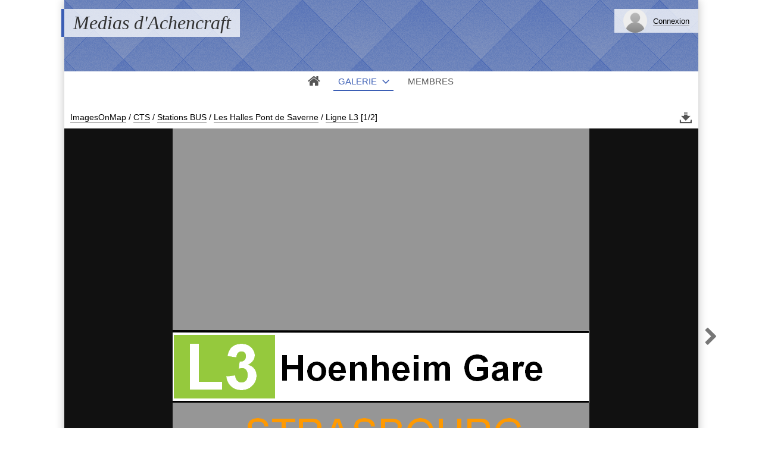

--- FILE ---
content_type: text/html; charset=UTF-8
request_url: https://medias.achencraft.fr/item/77-posav-l3
body_size: 5185
content:
<!DOCTYPE html>
<html lang="fr" class="nojs">

<head>
	<title>POSAV L3 - Medias d'Achencraft</title>
	<meta charset="utf-8">
	<meta name="viewport" content="width=device-width">
	<meta name="description" content="BUS-POSAV_01-01">
	<link rel="canonical" href="https://medias.achencraft.fr/item/77-posav-l3">
	<link rel="stylesheet" type="text/css" media="screen" title="style" href="/template/default/style/style.css?276a717c472962b488204d19b4d3a548">
	<style type="text/css" id="css_custom">::selection{background:rgb(59, 94, 181);}#header_top{background-color:rgb(59, 94, 181);}#user_links li#user_login a{color:rgb(59, 94, 181);}table.default th{background-color:rgb(59, 94, 181);border-left-color:rgb(59, 94, 181);border-top-color:rgb(59, 94, 181);border-bottom-color:rgb(59, 94, 181);}table.default th:last-child{border-right-color:rgb(59, 94, 181);}.field_error input,.field_error input:focus,.field_error select,.field_error select:focus,.field_error textarea,.field_error textarea:focus{border-color:rgb(59, 94, 181);outline-color:rgb(59, 94, 181);}form.standard .required::before{color:rgb(59, 94, 181);}*[class^="message_"],*[class^="message_"]::before{color:rgb(59, 94, 181);}.breadcrumb_filter .filter_name,.breadcrumb_filter #cat_name{color:rgb(59, 94, 181);border-color:rgb(59, 94, 181);}#page_breadcrumb span,#page_breadcrumb a{color:rgb(59, 94, 181);border-color:rgb(59, 94, 181);}#tools a:hover{color:rgb(59, 94, 181);}#thumbs_cat dt a:hover{border-color:rgb(59, 94, 181);outline-color:rgb(59, 94, 181);}#thumbs_cat .recent::after{background-color:rgb(59, 94, 181);}dl ul.stats li.rating span span,.thumbs_items dl ul.stats li.filter,#thumbs_cat dl.locked dt a:hover span::before{color:rgb(59, 94, 181);}dl ul.stats_icon{background:linear-gradient(90deg,transparent,rgb(59, 94, 181));}.thumbs_items.standard dt a:hover{outline-color:rgb(59, 94, 181);}.thumbs_items dt span.new::after{background-color:rgb(59, 94, 181);}#item.favorite::before{background-color:rgb(59, 94, 181);}#item_user_login,#item_user_login a{color:rgb(59, 94, 181);border-color:rgb(59, 94, 181);}#item_user_note > span,#item_user_note a span{color:rgb(59, 94, 181);}#comment_preview{background-color:rgb(59, 94, 181);}.comment_name,.comment_name a{color:rgb(59, 94, 181);border-color:rgb(59, 94, 181);}#popup_thumbs #thumbs_cat dl a:hover{border-color:rgb(59, 94, 181);}#member_menu li.current .member_menu_icon{background-color:rgb(59, 94, 181);}#member_page h2 > a{color:rgb(59, 94, 181);}#member_page_stats .link_number a{background-color:rgb(59, 94, 181);}#cat_tags li a{color:rgb(59, 94, 181);}#cat_tags li a:hover{border-bottom-color:rgb(59, 94, 181);}#bottom_stats li.rating{color:rgb(59, 94, 181);}#bottom_links li,#bottom_online li{color:rgb(59, 94, 181);}#lang_switch li.current{outline-color:rgb(59, 94, 181);}#lang_switch li.current a{border-color:rgb(59, 94, 181);}#rss span:first-child{color:rgb(59, 94, 181);}#diaporama_auto_message,#diaporama_favorite.in::before{background-color:rgb(59, 94, 181);}.box_menu li.current a{background-color:rgb(59, 94, 181);}.box_content{border-color:rgb(59, 94, 181);}#search_options_link span,#search_options_link a:hover{color:rgb(59, 94, 181);}#history_type a.current{background:rgb(59, 94, 181);border-color:rgb(59, 94, 181);}@media (min-width:1180px){#header_top{background:none;}header.banner h1{border-left-color:rgb(59, 94, 181);}header.banner #header_top{background-color:rgb(59, 94, 181);}header.color #header_top{ background:rgb(59, 94, 181);}#menu li.current a,#menu #menu_gallery.current::before,#menu #menu_gallery.browse.current::before{border-bottom-color:rgb(59, 94, 181);color:rgb(59, 94, 181);}#user_links li#user_login a{border-color:rgb(59, 94, 181);}#browse li.current a,#browse li.current > span{background-color:rgb(59, 94, 181);}#item_prev a:hover,#item_next a:hover{color:rgb(59, 94, 181);}#page_comments .comment_message::before{background-color:rgb(59, 94, 181);}#page_comments .comment:hover .comment_thumb a{border-right-color:rgb(59, 94, 181);border-bottom-color:rgb(59, 94, 181);}#page_comments .comment:hover .comment_message,#page_comments .comment_thumb a:hover{border-color:rgb(59, 94, 181);}#member_menu li.current a,#member_menu a:focus,#member_menu li.current a:focus{border-color:rgb(59, 94, 181);}#member_menu li.current a > span::before,#member_menu li.current a,#member_menu a:focus > span::before,#member_menu li.current a:focus > span::before{background-color:rgb(59, 94, 181);}#member_menu li.current a::before,#member_menu li.current span + span::before,#member_menu li.current a::after,#member_menu a:focus::before,#member_menu a:focus span + span::before,#member_menu li.current a:focus::before,#member_menu li.current a:focus span + span::before{border-bottom-color:rgb(59, 94, 181);}#theme_options_content{border-right-color:rgb(59, 94, 181);}#theme_options h1,#theme_options_icon a{background-color:rgb(59, 94, 181);}}@media(min-width:1180px){header.banner #header_top{height:120px}header.banner #header_top{background:#3B5EB5 url(/images/textures/diamond-upholstery.png)}}</style>


	<script type="text/javascript" src="/js/jquery/jquery.js?276a717c472962b488204d19b4d3a548"></script>

	<script type="text/javascript" src="/template/default/js/gallery.js?276a717c472962b488204d19b4d3a548"></script>
	<script type="text/javascript">
	var anticsrf = "6f0e41721df406e21b6376710bcd9c7404c2d4cb";
	var gallery_path = "";
	var page = 1;
	var q = "item/77-posav-l3";
	var q_pageless = "item/77-posav-l3";
	</script>

</head>

<body id="section_item" class="bg">

<div id="gallery" data-auth="0">
<div id="gallery_inner">
	<header class="user banner">
		<div id="header_top">
			<a id="menu_link" href="javascript:;">&#xe966;</a>
			<div id="title">
				<h1><a href="/">Medias d'Achencraft</a></h1>
			</div>
			<div id="user_links">
				<a class="box_arrow_link box_arrow_custom" data-box="user_menu" href="javascript:;"><img src="/images/avatars/default.png"></a>
				<ul class="box_arrow box_arrow_small_screen" id="user_menu">
					<li id="user_avatar"><a data-box-name="box_login" href="/login"><img src="/images/avatars/default.png"></a></li>
					<li id="user_connection"><a data-box-name="box_login" href="/login">Connexion</a></li>
				</ul>
			</div>
		</div>
		<div data-option-display="menu">
			<nav id="menu">
				<ul>
					<li data-option-display="menu_home" id="menu_home_icon" class="icon"><a href="/"><span>&#xe906;</span></a></li>
					<li id="menu_gallery" class="browse current">
						<a class="box_arrow_link" data-box="browse" href="/">Galerie</a>
					</li>
					<li id="menu_members"><a href="/members">Membres</a></li>
				</ul>
			</nav>
		</div>
	</header>
	<div id="content">

		<main>
<div id="top"></div>

<div id="breadcrumb_tools">
<nav id="section_nav">

	<p id="breadcrumb">
		<a href="/category/2-imagesonmap">ImagesOnMap</a>
		<span class="sep">/</span>
		<a href="/category/3-cts">CTS</a>
		<span class="sep">/</span>
		<a href="/category/4-stations-bus">Stations BUS</a>
		<span class="sep">/</span>
		<a href="/category/39-les-halles-pont-de-saverne">Les Halles Pont de Saverne</a>
		<span class="sep">/</span>
		<a href="/album/48-ligne-l3">Ligne L3</a>
		<span id="objects_count">[1/2]</span>
	</p>

</nav>
	<ul id="tools" class="item">
		<li id="link_download"><a title="Télécharger (21,93 Ko)" href="/download.php?key=3e1d1aa3564b675b873063bd1de8e06a&amp;file=ImagesOnMap/CTS/Stations_BUS/Les_Halles_Pont_de_Saverne/Ligne_L3/POSAV_L3.png">&#xe90d;</a></li>
		<li id="link_next"><a href="/item/76-posav#top">&#xf054;</a></li>
	</ul>
</div>


<div id="item">
	<a id="item_link" href="/file.php?key=3e1d1aa3564b675b873063bd1de8e06a&amp;file=ImagesOnMap/CTS/Stations_BUS/Les_Halles_Pont_de_Saverne/Ligne_L3/POSAV_L3.png" class="viewer">
		<img data-type="image/png" id="item_img"
			alt="POSAV L3"
			src="/file.php?key=3e1d1aa3564b675b873063bd1de8e06a&amp;file=ImagesOnMap/CTS/Stations_BUS/Les_Halles_Pont_de_Saverne/Ligne_L3/POSAV_L3.png">
	</a>

	<div data-option-display="item_prev_next" id="item_next"><a href="/item/76-posav#top">&#xf054;</a></div>

</div>

<ul id="item_stats" data-option-display="item_stats">
	<li id="item_favorites"><span>0</span> <span>&#xe910;</span></li>
	<li id="item_views"><span>1118</span> <span>&#xe907;</span></li>
</ul>

<h2 id="item_title" data-option-display="item_title">
	<a href="/item/77-posav-l3">POSAV L3</a>
</h2>

<div id="item_description" class="object_desc">BUS-POSAV_01-01</div>

<div id="item_columns">
	<div id="item_left">
	<div id="item_left_inner">
		<div id="item_user" data-option-display="item_user">
			<h3 class="icon"><span>&#xe971;</span> Utilisateur</h3>
			<div>
				<span id="item_user_avatar">
					<a href="/user/1">
						<img alt="Avatar" width="50" height="50" src="/images/avatars/default.png">
					</a>
				</span>
				<p>Ajoutée le <a href="/category/1/date-added/2021-07-11">dimanche 11 juillet 2021</a><br> par <span id="item_user_login"><a href="/user/1">lucas</a></span></p>
			</div>
		</div>
		<div data-option-display="item_properties" id="item_properties">
			<h3 class="icon"><span>&#xf05a;</span> Propriétés</h3>
			<ul>
				<li><span>Type de fichier</span> : Image PNG</li>
				<li><span>Poids</span> : 21,93 Ko</li>
				<li><span>Dimensions</span> : 700 x 700 pixels</li>
			</ul>
		</div>
	</div>
	</div>
</div>

<div data-option-display="item_pagination_bottom" id="pages_bottom">
<nav class="pages">
	<div class="link first"><span><span>&lt;&lt;</span></span></div>
	<div class="link prev"><span><span>&lt;</span></span></div>
	<div class="link next"><a href="/item/76-posav#top"><span>&gt;</span></a></div>
	<div class="link last"><a href="/item/76-posav#top"><span>&gt;&gt;</span></a></div>
</nav>
</div>

<script type="text/javascript">
var category_id = 48;
var item_id = 77;
</script>



		</main>


		<div id="browse" class="box_arrow" data-levels="5" data-subcats="1">
			<div id="browse_inner">
				<p id="browse_search" class="field"><input type="text"></p>
				<ul>
					<li data-level="0" data-visible="1" data-id="1" data-parents="1" class="">
						<span data-status="+">+</span>
						<a href="/category/1-galerie">
							<span>galerie</span>
						</a>
					</li>
					<li data-level="1" data-visible="1" data-id="2" data-parents="1" class="">
						<span data-status="+">+</span>
						<a href="/category/2-imagesonmap">
							<span>ImagesOnMap</span>
						</a>
					</li>
					<li data-level="2" data-visible="0" data-id="81" data-parents="1.2" class="">
						<span data-status="+">+</span>
						<a href="/category/81-affiches">
							<span>Affiches</span>
						</a>
					</li>
					<li data-level="3" data-visible="0" data-id="82" data-parents="1.2.81" class="">
						<span>&nbsp;</span>
						<a href="/album/82-evenements">
							<span>Evenements</span>
						</a>
					</li>
					<li data-level="3" data-visible="0" data-id="137" data-parents="1.2.81" class="">
						<span>&nbsp;</span>
						<a href="/album/137-logo">
							<span>logo</span>
						</a>
					</li>
					<li data-level="2" data-visible="0" data-id="13" data-parents="1.2" class="">
						<span data-status="+">+</span>
						<a href="/category/13-cinemas">
							<span>Cinémas</span>
						</a>
					</li>
					<li data-level="3" data-visible="0" data-id="58" data-parents="1.2.13" class="">
						<span>&nbsp;</span>
						<a href="/album/58-affiches">
							<span>Affiches</span>
						</a>
					</li>
					<li data-level="2" data-visible="0" data-id="3" data-parents="1.2" class="">
						<span data-status="+">+</span>
						<a href="/category/3-cts">
							<span>CTS</span>
						</a>
					</li>
					<li data-level="3" data-visible="0" data-id="55" data-parents="1.2.3" class="">
						<span>&nbsp;</span>
						<a href="/album/55-guichets">
							<span>Guichets</span>
						</a>
					</li>
					<li data-level="3" data-visible="0" data-id="140" data-parents="1.2.3" class="">
						<span data-status="+">+</span>
						<a href="/category/140-perturbations">
							<span>Perturbations</span>
						</a>
					</li>
					<li data-level="4" data-visible="0" data-id="141" data-parents="1.2.3.140" class="">
						<span>&nbsp;</span>
						<a href="/album/141-courses-de-strasbourg">
							<span>Courses de Strasbourg</span>
						</a>
					</li>
					<li data-level="4" data-visible="0" data-id="149" data-parents="1.2.3.140" class="">
						<span>&nbsp;</span>
						<a href="/album/149-fete-de-la-musique">
							<span>Fête de la musique</span>
						</a>
					</li>
					<li data-level="4" data-visible="0" data-id="56" data-parents="1.2.3.140" class="">
						<span>&nbsp;</span>
						<a href="/album/56-noel">
							<span>Noel</span>
						</a>
					</li>
					<li data-level="3" data-visible="0" data-id="57" data-parents="1.2.3" class="">
						<span>&nbsp;</span>
						<a href="/album/57-plans">
							<span>Plans</span>
						</a>
					</li>
					<li data-level="3" data-visible="0" data-id="4" data-parents="1.2.3" class="">
						<span data-status="+">+</span>
						<a href="/category/4-stations-bus">
							<span>Stations BUS</span>
						</a>
					</li>
					<li data-level="4" data-visible="0" data-id="35" data-parents="1.2.3.4" class="">
						<span data-status="+">+</span>
						<a href="/category/35-ancienne-douane">
							<span>Ancienne Douane</span>
						</a>
					</li>
					<li data-level="5" data-visible="0" data-id="43" data-parents="1.2.3.4.35" class="">
						<span>&nbsp;</span>
						<a href="/album/43-archives">
							<span>Archives</span>
						</a>
					</li>
					<li data-level="5" data-visible="0" data-id="42" data-parents="1.2.3.4.35" class="">
						<span>&nbsp;</span>
						<a href="/album/42-lignes-14-24-a-d">
							<span>Lignes 14 24 A D</span>
						</a>
					</li>
					<li data-level="4" data-visible="0" data-id="65" data-parents="1.2.3.4" class="">
						<span data-status="+">+</span>
						<a href="/category/65-broglie">
							<span>Broglie</span>
						</a>
					</li>
					<li data-level="5" data-visible="0" data-id="66" data-parents="1.2.3.4.65" class="">
						<span>&nbsp;</span>
						<a href="/album/66-lignes-l6-b-c-f-europe">
							<span>Lignes L6 B C F Europe</span>
						</a>
					</li>
					<li data-level="4" data-visible="0" data-id="36" data-parents="1.2.3.4" class="">
						<span data-status="+">+</span>
						<a href="/category/36-les-halles-pont-de-paris">
							<span>Les Halles Pont de Paris</span>
						</a>
					</li>
					<li data-level="5" data-visible="0" data-id="45" data-parents="1.2.3.4.36" class="">
						<span>&nbsp;</span>
						<a href="/album/45-archives">
							<span>Archives</span>
						</a>
					</li>
					<li data-level="5" data-visible="0" data-id="44" data-parents="1.2.3.4.36" class="">
						<span>&nbsp;</span>
						<a href="/album/44-lignes-l3-l6-n1-b-c-f-europe">
							<span>Lignes L3 L6 N1 B C F Europe</span>
						</a>
					</li>
					<li data-level="4" data-visible="0" data-id="39" data-parents="1.2.3.4" class="">
						<span data-status="+">+</span>
						<a href="/category/39-les-halles-pont-de-saverne">
							<span>Les Halles Pont de Saverne</span>
						</a>
					</li>
					<li data-level="5" data-visible="0" data-id="47" data-parents="1.2.3.4.39" class="">
						<span>&nbsp;</span>
						<a href="/album/47-ligne-4">
							<span>Ancienne ligne 4</span>
						</a>
					</li>
					<li data-level="5" data-visible="0" data-id="170" data-parents="1.2.3.4.39" class="">
						<span>&nbsp;</span>
						<a href="/album/170-archives">
							<span>Archives</span>
						</a>
					</li>
					<li data-level="5" data-visible="0" data-id="48" data-parents="1.2.3.4.39" class=" current">
						<span>&nbsp;</span>
						<a href="/album/48-ligne-l3">
							<span>Ligne L3</span>
						</a>
					</li>
					<li data-level="4" data-visible="0" data-id="38" data-parents="1.2.3.4" class="">
						<span data-status="+">+</span>
						<a href="/category/38-pont-de-pierre">
							<span>Pont de pierre</span>
						</a>
					</li>
					<li data-level="5" data-visible="0" data-id="50" data-parents="1.2.3.4.38" class="">
						<span>&nbsp;</span>
						<a href="/album/50-archives">
							<span>Archives</span>
						</a>
					</li>
					<li data-level="5" data-visible="0" data-id="49" data-parents="1.2.3.4.38" class="">
						<span>&nbsp;</span>
						<a href="/album/49-lignes-l3-l6-b-c-f-europe">
							<span>Lignes L3 L6 B C F Europe</span>
						</a>
					</li>
					<li data-level="4" data-visible="0" data-id="40" data-parents="1.2.3.4" class="">
						<span data-status="+">+</span>
						<a href="/category/40-pont-kuss">
							<span>Pont Kuss</span>
						</a>
					</li>
					<li data-level="5" data-visible="0" data-id="52" data-parents="1.2.3.4.40" class="">
						<span>&nbsp;</span>
						<a href="/album/52-archives">
							<span>Archives</span>
						</a>
					</li>
					<li data-level="5" data-visible="0" data-id="51" data-parents="1.2.3.4.40" class="">
						<span>&nbsp;</span>
						<a href="/album/51-lignes-4-n1-b-f">
							<span>Lignes N1 B F</span>
						</a>
					</li>
					<li data-level="4" data-visible="0" data-id="41" data-parents="1.2.3.4" class="">
						<span data-status="+">+</span>
						<a href="/category/41-tribunal-fonderie">
							<span>Tribunal Fonderie</span>
						</a>
					</li>
					<li data-level="5" data-visible="0" data-id="54" data-parents="1.2.3.4.41" class="">
						<span>&nbsp;</span>
						<a href="/album/54-archives">
							<span>Archives</span>
						</a>
					</li>
					<li data-level="5" data-visible="0" data-id="53" data-parents="1.2.3.4.41" class="">
						<span>&nbsp;</span>
						<a href="/album/53-lignes-l6-n1-b-c-f-europe">
							<span>Lignes ? - non desservi</span>
						</a>
					</li>
					<li data-level="3" data-visible="0" data-id="14" data-parents="1.2.3" class="">
						<span data-status="+">+</span>
						<a href="/category/14-stations-tram">
							<span>Stations TRAM</span>
						</a>
					</li>
					<li data-level="4" data-visible="0" data-id="32" data-parents="1.2.3.14" class="">
						<span data-status="+">+</span>
						<a href="/category/32-alt-winmarik">
							<span>Alt Winmärik</span>
						</a>
					</li>
					<li data-level="5" data-visible="0" data-id="34" data-parents="1.2.3.14.32" class="">
						<span>&nbsp;</span>
						<a href="/album/34-archives">
							<span>Archives</span>
						</a>
					</li>
					<li data-level="5" data-visible="0" data-id="33" data-parents="1.2.3.14.32" class="">
						<span>&nbsp;</span>
						<a href="/album/33-bf-vers-fbg-national">
							<span>BF vers Fbg National</span>
						</a>
					</li>
					<li data-level="5" data-visible="0" data-id="72" data-parents="1.2.3.14.32" class="">
						<span>&nbsp;</span>
						<a href="/album/72-bf-vers-homme-de-fer">
							<span>BF vers Homme de Fer</span>
						</a>
					</li>
					<li data-level="4" data-visible="0" data-id="26" data-parents="1.2.3.14" class="">
						<span data-status="+">+</span>
						<a href="/category/26-broglie">
							<span>Broglie</span>
						</a>
					</li>
					<li data-level="5" data-visible="0" data-id="28" data-parents="1.2.3.14.26" class="">
						<span>&nbsp;</span>
						<a href="/album/28-archives">
							<span>Archives</span>
						</a>
					</li>
					<li data-level="5" data-visible="0" data-id="68" data-parents="1.2.3.14.26" class="">
						<span>&nbsp;</span>
						<a href="/album/68-bcf-vers-homme-de-fer">
							<span>BCF vers Homme de Fer</span>
						</a>
					</li>
					<li data-level="5" data-visible="0" data-id="27" data-parents="1.2.3.14.26" class="">
						<span>&nbsp;</span>
						<a href="/album/27-bcf-vers-republique">
							<span>BCF vers République</span>
						</a>
					</li>
					<li data-level="4" data-visible="0" data-id="22" data-parents="1.2.3.14" class="">
						<span data-status="+">+</span>
						<a href="/category/22-homme-de-fer">
							<span>Homme de fer</span>
						</a>
					</li>
					<li data-level="5" data-visible="0" data-id="69" data-parents="1.2.3.14.22" class="">
						<span>&nbsp;</span>
						<a href="/album/69-ad-vers-halles">
							<span>AD vers Halles</span>
						</a>
					</li>
					<li data-level="5" data-visible="0" data-id="24" data-parents="1.2.3.14.22" class="">
						<span>&nbsp;</span>
						<a href="/album/24-ad-vers-langstross">
							<span>AD vers Langstross</span>
						</a>
					</li>
					<li data-level="5" data-visible="0" data-id="25" data-parents="1.2.3.14.22" class="">
						<span>&nbsp;</span>
						<a href="/album/25-archives">
							<span>Archives</span>
						</a>
					</li>
					<li data-level="5" data-visible="0" data-id="23" data-parents="1.2.3.14.22" class="">
						<span>&nbsp;</span>
						<a href="/album/23-bcf-vers-alt-winmarik-fbg-de-saverne">
							<span>BCF vers Alt Winmärik / Fbg de Saverne</span>
						</a>
					</li>
					<li data-level="5" data-visible="0" data-id="70" data-parents="1.2.3.14.22" class="">
						<span>&nbsp;</span>
						<a href="/album/70-bcf-vers-broglie">
							<span>BCF vers Broglie</span>
						</a>
					</li>
					<li data-level="4" data-visible="0" data-id="29" data-parents="1.2.3.14" class="">
						<span data-status="+">+</span>
						<a href="/category/29-langstross-grand-rue">
							<span>Langstross Grand&#039;Rue</span>
						</a>
					</li>
					<li data-level="5" data-visible="0" data-id="30" data-parents="1.2.3.14.29" class="">
						<span>&nbsp;</span>
						<a href="/album/30-ad-vers-homme-de-fer">
							<span>AD vers Homme de Fer</span>
						</a>
					</li>
					<li data-level="5" data-visible="0" data-id="71" data-parents="1.2.3.14.29" class="">
						<span>&nbsp;</span>
						<a href="/album/71-ad-vers-porte-de-l-hopital">
							<span>AD vers Porte de l&#039;hôpital</span>
						</a>
					</li>
					<li data-level="5" data-visible="0" data-id="31" data-parents="1.2.3.14.29" class="">
						<span>&nbsp;</span>
						<a href="/album/31-archives">
							<span>Archives</span>
						</a>
					</li>
					<li data-level="3" data-visible="0" data-id="15" data-parents="1.2.3" class="">
						<span data-status="+">+</span>
						<a href="/category/15-travaux">
							<span>Travaux</span>
						</a>
					</li>
					<li data-level="4" data-visible="0" data-id="16" data-parents="1.2.3.15" class="">
						<span>&nbsp;</span>
						<a href="/album/16-travaux">
							<span>Travaux</span>
						</a>
					</li>
					<li data-level="4" data-visible="0" data-id="46" data-parents="1.2.3.15" class="">
						<span>&nbsp;</span>
						<a href="/album/46-travaux-bus">
							<span>Travaux Bus</span>
						</a>
					</li>
					<li data-level="4" data-visible="0" data-id="6" data-parents="1.2.3.15" class="">
						<span>&nbsp;</span>
						<a href="/album/6-travaux">
							<span>Travaux été 2021</span>
						</a>
					</li>
					<li data-level="4" data-visible="0" data-id="150" data-parents="1.2.3.15" class="">
						<span>&nbsp;</span>
						<a href="/album/150-travaux-ete-2022">
							<span>travaux été 2022</span>
						</a>
					</li>
					<li data-level="4" data-visible="0" data-id="110" data-parents="1.2.3.15" class="">
						<span>&nbsp;</span>
						<a href="/album/110-travaux-novembre-2021">
							<span>Travaux novembre 2021</span>
						</a>
					</li>
					<li data-level="2" data-visible="0" data-id="138" data-parents="1.2" class="">
						<span data-status="+">+</span>
						<a href="/category/138-evenements">
							<span>Evenements</span>
						</a>
					</li>
					<li data-level="3" data-visible="0" data-id="139" data-parents="1.2.138" class="">
						<span>&nbsp;</span>
						<a href="/album/139-courses-de-strasbourg">
							<span>Courses de Strasbourg</span>
						</a>
					</li>
					<li data-level="2" data-visible="0" data-id="73" data-parents="1.2" class="">
						<span data-status="+">+</span>
						<a href="/category/73-panneaux-directionnels">
							<span>Panneaux directionnels</span>
						</a>
					</li>
					<li data-level="3" data-visible="0" data-id="80" data-parents="1.2.73" class="">
						<span>&nbsp;</span>
						<a href="/album/80-panneaux-d-annonces-de-parkings">
							<span>panneaux d&#039;annonces de parkings</span>
						</a>
					</li>
					<li data-level="3" data-visible="0" data-id="74" data-parents="1.2.73" class="">
						<span data-status="+">+</span>
						<a href="/category/74-panneaux-fleches">
							<span>panneaux flechés</span>
						</a>
					</li>
					<li data-level="4" data-visible="0" data-id="79" data-parents="1.2.73.74" class="">
						<span>&nbsp;</span>
						<a href="/album/79-droite">
							<span>droite</span>
						</a>
					</li>
					<li data-level="4" data-visible="0" data-id="78" data-parents="1.2.73.74" class="">
						<span>&nbsp;</span>
						<a href="/album/78-gauche">
							<span>gauche</span>
						</a>
					</li>
					<li data-level="2" data-visible="0" data-id="10" data-parents="1.2" class="">
						<span data-status="+">+</span>
						<a href="/category/10-parkings">
							<span>Parkings</span>
						</a>
					</li>
					<li data-level="3" data-visible="0" data-id="59" data-parents="1.2.10" class="">
						<span>&nbsp;</span>
						<a href="/album/59-broglie">
							<span>Broglie</span>
						</a>
					</li>
					<li data-level="3" data-visible="0" data-id="61" data-parents="1.2.10" class="">
						<span>&nbsp;</span>
						<a href="/album/61-gutenberg">
							<span>Gutenberg</span>
						</a>
					</li>
					<li data-level="3" data-visible="0" data-id="60" data-parents="1.2.10" class="">
						<span>&nbsp;</span>
						<a href="/album/60-kleber">
							<span>Kléber</span>
						</a>
					</li>
					<li data-level="3" data-visible="0" data-id="62" data-parents="1.2.10" class="">
						<span>&nbsp;</span>
						<a href="/album/62-tanneurs">
							<span>Tanneurs</span>
						</a>
					</li>
					<li data-level="3" data-visible="0" data-id="63" data-parents="1.2.10" class="">
						<span>&nbsp;</span>
						<a href="/album/63-velos">
							<span>Vélos</span>
						</a>
					</li>
					<li data-level="2" data-visible="0" data-id="128" data-parents="1.2" class="">
						<span data-status="+">+</span>
						<a href="/category/128-signalisation">
							<span>Signalisation</span>
						</a>
					</li>
					<li data-level="3" data-visible="0" data-id="132" data-parents="1.2.128" class="">
						<span>&nbsp;</span>
						<a href="/album/132-danger">
							<span>Danger</span>
						</a>
					</li>
					<li data-level="3" data-visible="0" data-id="129" data-parents="1.2.128" class="">
						<span>&nbsp;</span>
						<a href="/album/129-indication">
							<span>Indication</span>
						</a>
					</li>
					<li data-level="3" data-visible="0" data-id="131" data-parents="1.2.128" class="">
						<span>&nbsp;</span>
						<a href="/album/131-interdiction">
							<span>Interdiction</span>
						</a>
					</li>
					<li data-level="3" data-visible="0" data-id="130" data-parents="1.2.128" class="">
						<span>&nbsp;</span>
						<a href="/album/130-obligation">
							<span>Obligation</span>
						</a>
					</li>
					<li data-level="3" data-visible="0" data-id="133" data-parents="1.2.128" class="">
						<span>&nbsp;</span>
						<a href="/album/133-sauf">
							<span>Sauf</span>
						</a>
					</li>
					<li data-level="1" data-visible="1" data-id="121" data-parents="1" class="locked">
						<span>&nbsp;</span>
						<a href="/category/121-luxembourg" data-box-name="box_password">
							<span>Luxembourg</span>
						</a>
					</li>
					<li data-level="1" data-visible="1" data-id="85" data-parents="1" class="locked">
						<span>&nbsp;</span>
						<a href="/category/85-osthoffen" data-box-name="box_password">
							<span>Osthoffen</span>
						</a>
					</li>
					<li data-level="1" data-visible="1" data-id="159" data-parents="1" class="">
						<span data-status="+">+</span>
						<a href="/category/159-vacances-nantes">
							<span>Vacances Nantes</span>
						</a>
					</li>
					<li data-level="2" data-visible="0" data-id="166" data-parents="1.159" class="">
						<span>&nbsp;</span>
						<a href="/album/166-ggeof">
							<span>ggeof</span>
						</a>
					</li>
					<li data-level="2" data-visible="0" data-id="160" data-parents="1.159" class="">
						<span>&nbsp;</span>
						<a href="/album/160-lucas">
							<span>lucas</span>
						</a>
					</li>
					<li data-level="2" data-visible="0" data-id="162" data-parents="1.159" class="">
						<span>&nbsp;</span>
						<a href="/album/162-raphi">
							<span>raphi</span>
						</a>
					</li>
				</ul>
			</div>
		</div>


	</div>
</div>
<footer>
	<p id="footer_system">
		Propulsé par <a class="ex" href="http://www.igalerie.org/">iGalerie</a> - <a href="/admin/">admin</a>	</p>
</footer>
<div id="debug">
</div>
</div>

<script type="text/javascript">
document.getElementById('content').insertAdjacentHTML('afterend',
'<div id="box_login" class="box_outer" data-box-large-screen="1">\
	<div class="box_inner">\
		<div class="box box_center">\
			<ul class="box_menu">\
				<li class="current"><a data-box-page-id="box_login_page" href="javascript:;"><span>&#xe971;<\/span>Connexion<\/a><\/li>\
			<\/ul>\
			<div id="box_login_page" class="box_page">\
				<form>\
					<div class="box_content">\
						<p class="field">\
							<label for="login_username">Nom d\'utilisateur :<\/label>\
							<input id="login_username" name="login" type="text" maxlength="24" class="focus">\
						<\/p>\
						<p class="field">\
							<label for="login_password">Mot de passe :<\/label>\
							<input id="login_password" name="password" type="password" maxlength="64">\
						<\/p>\
						<p class="field checkbox">\
							<input id="login_remember" name="remember" type="checkbox">\
							<label for="login_remember">Rester connecté<\/label>\
						<\/p>\
						<p id="connection_forgot" class="field">\
							<a href="/forgot-password">Mot de passe oublié<\/a>\
						<\/p>\
					<\/div>\
					<div class="box_buttons">\
						<input class="button" name="submit" value="Valider" type="submit">\
						<input data-box-close="1" class="button" name="cancel" value="Annuler" type="button">\
					<\/div>\
				<\/form>\
			<\/div>\
		<\/div>\
	<\/div>\
<\/div>');
</script>

<script type="text/javascript">
document.getElementById('content').insertAdjacentHTML('afterend',
'<div id="box_password" class="box_outer" data-box-large-screen="1">\
	<div class="box_inner">\
		<div class="box box_center">\
			<ul class="box_menu">\
				<li class="current"><a data-box-page-id="box_password_page" href="javascript:;"><span>&#xe98d;<\/span>Mot de passe<\/a><\/li>\
			<\/ul>\
			<div id="box_password_page" class="box_page">\
				<form>\
					<div class="box_content">\
						<p class="field">\
							<label for="cat_password">Veuillez entrer le mot de passe pour accéder à cette partie de la galerie :<\/label>\
							<input size="40" maxlength="128" type="password" id="cat_password" name="password" class="focus">\
						<\/p>\
						<p class="field checkbox">\
							<input id="cat_remember" name="remember" type="checkbox">\
							<label for="cat_remember">Se souvenir de moi ?<\/label>\
						<\/p>\
					<\/div>\
					<div class="box_buttons">\
						<input class="button" name="submit" value="Valider" type="submit">\
						<input data-box-close="1" class="button" name="cancel" value="Annuler" type="button">\
					<\/div>\
				<\/form>\
			<\/div>\
		<\/div>\
	<\/div>\
<\/div>');
</script>



<div id="small_screen"></div>

</body>

</html>

--- FILE ---
content_type: text/css
request_url: https://medias.achencraft.fr/template/default/style/style.css?276a717c472962b488204d19b4d3a548
body_size: 16482
content:
/**
 * Structure générale.
 *
 */
@font-face
{
	font-family: "IcoMoon";
	src: url("icomoon.woff?v=8") format("woff");
}
*
{
	image-rendering: optimizeSpeed;
	image-rendering: -moz-crisp-edges;
	image-rendering: -o-crisp-edges;
	image-rendering: -webkit-optimize-contrast;
	image-rendering: pixelated;
	image-rendering: optimize-contrast;
}
h1,h2,h3,h4,h5,h6,p,td,form,ul,img,dl,dt,dd,body,html
{
	border: 0;
	margin: 0;
	padding: 0;
	list-style: none;
}
html,table,input,textarea,select
{
	font-size: 100%;
}
body
{
	color: black;
	font-family: Verdana, Arial, Helvetica, sans-serif;
	font-size: .8em;
}
table
{
	border-collapse: collapse;
}
pre
{
	font-family: "Courier New", serif;
	white-space: pre-wrap;
}
img
{
	display: block;
}
img[src*="video-no-thumb.png"]
{
	object-fit: cover;
}
#content
{
	padding: 0 8px 1px;
}
main
{
	padding: 10px 0 40px;
}
main.dark::before
{
	content: '';
	position: fixed;
	top: 0;
	left: 0;
	width: 100%;
	height: 100%;
	background: #000;
	opacity: 0.5;
	z-index: 10;
}

/* Sélection de texte */
::selection
{
	color: white;
	background: #3B5EB5;
}

/* Liens */
a
{
	color: black;
	text-decoration: none;
	border-bottom: 1px solid gray;
	margin-bottom: 1px;
}
a.js
{
	border-bottom-style: dotted;
}
a:hover
{
	border-width: 2px;
	margin-bottom: 0;
}
a.js:hover
{
	border-bottom: 2px solid gray;
}
a:focus
{
	outline: none;
	background: none;
}

/* Émojis. */
.emoji
{
	font-family: "Noto Color Emoji", "Apple Color Emoji", "Segoe UI Emoji",
		Times, Symbola, Aegyptus, Code2000, Code2001, Code2002, Musica, serif, LastResort;
	font-variant-emoji: emoji;
}
span.emoji[title]
{
	cursor: help;
}

/* Espaces. */
span[class^="space_"]
{
	display: inline-block;
}
span.space_tab,
span.space_4
{
	width: 4ch;
}
span.space_3
{
	width: 3ch;
}
span.space_2
{
	width: 2ch;
}



/**
 * Header.
 *
 */
#header_top
{
	position: relative;
	z-index: 0;
	display: flex;
	height: 44px;
	padding: 0 9px 0 7px;
	align-items: center;
	margin-bottom: 5px;
	background: #3B5EB5;
	box-shadow: 0 0 5px #555;
	z-index: 11;
}

/* Titre. */
#title
{
	display: flex;
	flex: 1;
	text-align: center;
	overflow: hidden;
	white-space: nowrap;
}
header.banner #title,
header.user #title
{
	text-align: left;
}
header h1
{
	position: relative;
	z-index: 0;
	font-size: 150%;
	font-weight: normal;
	font-family: Georgia, serif;
	font-style: italic;
	display: inline-block;
}
header h1 a
{
	border: 0;
	margin: 0;
	color: #fafafa;
}
header h1 a .emoji
{
	font-style: normal;
}

/* Menu utilisateur. */
#user_links
{
	display: flex;
	align-items: center;
	position: relative;
	padding-left: 10px;
}
#user_links img
{
	width: 36px;
	height: 36px;
	border-radius: 50%;
	object-fit: cover;
}
#user_links > a
{
	border: 0;
	margin: 0;
}
#user_links ul
{
	display: none;
	position: absolute;
	top: 58px;
	right: -2px;
	border-top: 1px solid silver;
}
#user_links ul a
{
	display: block;
	padding: 15px;
	margin: 0;
	background: white;
	border: 1px solid silver;
	border-top: 0;
	white-space: nowrap;
	font-size: 120%;
}
#user_links li#user_login a
{
	font-weight: bold;
	color: #3B5EB5;
}
#user_links li#user_avatar
{
	display: none;
}
#user_links > a img,
#user_links li#user_avatar img
{
	background: #eee;
}

/* Menu utilisateur : flèche */
#user_links ul::after,
#user_links ul::before
{
	content: '';
	position: absolute;
	top: -17px;
	right: 10px;
	display: block;
	border: 10px solid transparent;
	border-width: 0 10px 16px;
	border-bottom-color: silver;
}
#user_links ul::after
{
	top: -15px;
	border-bottom-color: white;
}

/* Menu principal */
#menu_link
{
	border: 0;
	margin: 0 10px 0 0;
	font-family: "IcoMoon";
	font-size: 250%;
	color: #fafafa;
}
#menu
{
	display: none;
	position: absolute;
	top: 44px;
	width: 100%;
	background: #fff;
	z-index: 100;
}
#menu li a
{
	display: flex;
	padding: 0 10px 0 48px;
	height: 44px;
	font-size: 120%;
	border-bottom: 1px solid silver;
	margin: 0;
	align-items: center;
	text-transform: uppercase;
	position: relative;
}
#menu li:nth-last-child(-n+2) a
{
	border: none;
}
#menu li.icon
{
	display: none;
}

/* Icônes */
#menu a::before
{
	font-family: "IcoMoon";
	position: absolute;
	left: 10px;
	width: 30px;
	height: 100%;
	font-size: 160%;
	align-items: center;
	justify-content: center;
	display: flex;
	color: #555;
}
li[id^="menu_custom"] a::before
{
	content: '\e943';
}
#menu_cameras a::before
{
	content: '\e903';
}
#menu_comments a::before
{
	content: '\e932';
}
#menu_contact a::before
{
	content: '\e90f';
}
#menu_gallery a::before
{
	content: '\e95e';
}
#menu_history a::before
{
	content: '\e954';
}
#menu_members a::before
{
	content: '\e930';
	top: -1px;
}
#menu_tags a::before
{
	content: '\f02c';
}
#menu_search a::before
{
	content: '\e90a';
}
#menu_worldmap a::before
{
	content: '\e947';
}
#browse,#search
{
	display: none;
}



/**
 * Contenu.
 *
 */
#top
{
	position: absolute;
	top: 0;
}
#theme_options
{
	display: none;
}

/* Titres */
h3.icon
{
	font-size: 130%;
	font-weight: bold;
	color: #555;
	margin: 0 0 15px;
	display: flex;
	align-items: center;
}
h3.icon span:first-child
{
	font-family: "IcoMoon";
	font-size: 140%;
	display: block;
	margin-right: 8px;
	font-weight: normal;
	position: relative;
	top: -1px;
}

/* Erreurs */
.error_page
{
	position: relative;
	z-index: 0;
	margin: 60px auto 80px;
	max-width: 650px;
}
.error_page h2
{
	font-size: 250%;
	font-weight: normal;
	color: #555;
}
.error_page p
{
	font-size: 110%;
	line-height: 1.5em;
	margin: 40px 0;
}
.error_page::after
{
	position: absolute;
	top: 0;
	left: 0;
	width: 100%;
	height: 100%;
	text-align: right;
	z-index: -1;
	font-size: 1200%;
	color: #f0f0f0;
}
#error_404::after
{
	top: -30px;
	content: '404';
}
#error_internal::after
{
	content: '\e999';
	font-family: "IcoMoon";
}

/* Description */
.object_desc
{
	margin: 20px auto 40px;
	max-width: 800px;
	font-size: 120%;
	line-height: 1.7em;
	word-break: break-word;
	overflow-wrap: break-word;
}
.object_desc .emoji
{
	font-size: 130%;
}

/* Aide contextuelle. */
.infos_container
{
	display: none;
}



/**
 * Tableaux.
 *
 */
.table_default_container
{
	display: flex;
	justify-content: center;
	margin-bottom: 30px;
}
.table_default_container > table.default
{
	margin: 10px -8px 0;
}
table.default
{
	margin: 0 auto;
}
table.default th
{
	text-align: center;
	font-weight: bold;
	padding: 15px;
	border: 1px solid #3B5EB5;
	border-right-color: #B0B0B0;
	background: #3B5EB5;
	color: white;
}
table.default th:last-child
{
	border-right-color: #3B5EB5;
}
table.default td
{
	border: 1px solid #B0B0B0;
	background: white;
	padding: 14px 8px;
	vertical-align: top;
}
table.default tr:nth-child(odd) td
{
	background: #F8F8F8;
}
table.default .num
{
	text-align: right;
}



/**
 * Formulaires.
 *
 */
fieldset
{
	margin: 0 0 20px;
	padding: 0;
	border: 0;
}
legend
{
	margin: 0;
	padding: 0;
	font-size: 100%;
	font-weight: bold;
	color: #333;
}
.field
{
	margin: 15px 0;
	line-height: 2em;
}
.field > br
{
	margin: 0 0 5px;
}

/* Boutons. */
.button
{
	border: 1px solid silver;
	margin: 10px 10px 10px 0;
	padding: 6px 10px;
	background: linear-gradient(0deg, #E5E5E5, #FFFFFF);
	white-space: nowrap;
	outline: none;
	cursor: pointer;
	font-size: 120%;
}
.button:active
{
	background: linear-gradient(0deg, #FFFFFF, #E5E5E5);
}
.button:focus
{
	border-color: gray;
}
.button:hover
{
	box-shadow: 0 0 6px silver;
}
.button[disabled],
.button[disabled]:active,
.button[disabled]:focus,
.button[disabled]:hover
{
	color: #aaa;
	border-color: #ddd;
	background: none;
	outline: none;
	box-shadow: none;
	cursor: default;
}

/* Bouton de sélection de fichier. */
.nojs .button_file
{
	display: block;
}
.js input[type="file"]
{
	opacity: 0;
	overflow: hidden;
	position: absolute;
	z-index: -1;
}
.js .button_file
{
	background: #ddd;
	display: inline-block;
	padding: 2px 8px;
	margin: 10px 0 0;
	max-width: 90%;
	overflow: hidden;
	cursor: pointer;
	word-break: break-word;
}
.js input[type="file"]:focus + label,
.js .button_file:hover
{
	background: #ccc;
}
.js .button_file:active
{
	outline: 1px solid #555;
}

/* Champs texte. */
input[type="email"],
input[type="password"],
input[type="text"],
input[type="url"]
{
	border: 1px solid silver;
	margin: 0;
	padding: 0 4px;
	background: #FAFAFA;
	height: 2.2em;
	outline: none;
}
input[type="email"].large,
input[type="password"].large,
input[type="text"].large,
input[type="url"].large
{
	display: block;
	margin-top: 4px;
	width: 95%;
	max-width: 30em;
}
textarea
{
	font-family: monospace, sans-serif;
	line-height: 1.3em;
	border: 1px solid silver;
	background: #FAFAFA;
	padding: 4px;
	display: block;
	margin-top: 5px;
	width: 95%;
	max-width: 40em;
	min-height: 2em;
	outline: none;
}

/* Cases à cocher. */
input[type="checkbox"],
input[type="radio"]
{
	position: relative;
	top: 2px;
	margin: 0 3px 0 0;
	filter: grayscale(1);
}
@-moz-document url-prefix()
{
	input[type="checkbox"],
	input[type="radio"]
	{
		top: 0;
		filter: grayscale(1) brightness(1.3);
	}
}
input[type="checkbox"]:disabled
{
	cursor: not-allowed;
}
input[type="checkbox"]:disabled + label
{
	color: silver;
	cursor: not-allowed;
}

/* Listes. */
select
{
	border: 1px solid silver;
	background: #FAFAFA;
	max-width: 15em;
	height: 2.2em;
	outline: none;
}
option[selected]
{
	background: #cecece;
}

/* Éléments:focus */
input[type="email"]:focus,
input[type="password"]:focus,
input[type="text"]:focus,
input[type="url"]:focus,
select:focus, textarea:focus
{
	border-color: gray;
}

/* Champs erronés */
.field_error input,
.field_error input:focus,
.field_error select,
.field_error select:focus,
.field_error textarea,
.field_error textarea:focus
{
	border: 1px solid #3B5EB5;
	outline: 1px solid #3B5EB5;
}



/**
 * Formulaire standard.
 *
 */
form.standard
{
	max-width: 320px;
	margin: 20px auto;
	padding: 0;
}
form.standard h2
{
	font-size: 180%;
	color: #555;
	font-weight: normal;
	margin-bottom: 30px;
}
form.standard input[type="email"],
form.standard input[type="password"],
form.standard input[type="text"],
form.standard input[type="url"],
form.standard textarea
{
	width: calc(100% - 12px);
	max-width: calc(100% - 12px);
}
form.standard *[class^="message_"]
{
	margin-bottom: 30px;
}
form.standard .required
{
	position: relative;
}
form.standard .required label
{
	padding-left: 1.5em;
}
form.standard .required::before
{
	content: '\2731';
	position: absolute;
	font-size: 120%;
	color: #3B5EB5;
}

/* Formulaire d'inscription. */
#register_form #password_validation + span
{
	line-height: 2em;
	margin-top: 10px;
	display: block;
}
#register_form #password_validation + span span:last-child
{
	display: block;
	font-weight: bold;
	color: #333;
}

/* Nouveau mot de passe. */
#new_password
{
	font-size: 120%;
	padding: 15px;
	margin-left: -15px;
	border: 1px solid silver;
	background: #fafafa;
	text-align: center;
}



/**
 * Pages personnalisées.
 *
 */
#page_custom
{
	margin: 20px 0 30px;
	max-width: 800px;
	font-size: 120%;
	line-height: 1.7em;
}
#page_custom .emoji
{
	font-size: 130%;
}
#page_custom h1,
#page_custom h2,
#page_custom h3,
#page_custom h4,
#page_custom h5,
#page_custom h6
{
	color: #444;
}
#page_custom h1
{
	font-size: 160%;
}
#page_custom h2
{
	font-size: 130%;
}



/**
 * Viewer.
 *
 */
#viewer
{
	position: fixed;
	top: 0;
	left: 0;
	z-index: 9999;
	background: rgba(0,0,0,0.7);
	display: flex;
	align-items: center;
	justify-content: center;
	cursor: zoom-out;
}
#viewer img
{
	max-width: 100%;
	max-height: 100%;
	background: white;
}
#viewer img:not([data-type="image/jpeg"])
{
	background: white;
}



/**
 * Page contact.
 *
 */
#contact_form
{
	max-width: 520px;
}
#contact_form input[type="email"],
#contact_form input[type="text"],
#contact_form input[type="url"]
{
	max-width: 400px;
}
#contact_message
{
	margin-bottom: 30px;
}



/**
 * Messages de rapport.
 *
 */
#messages
{
	margin: 0 0 30px;
}
*[class^="message_"]
{
	margin: 15px 0;
	font-size: 120%;
	padding-left: 1.8em;
	position: relative;
	color: #3B5EB5;
}
*[class^="message_"]::before
{
	font-family: "IcoMoon";
	position: absolute;
	font-size: 140%;
	color: #3B5EB5;
	margin-top: -2px;
	top: 0;
	left: 0;
	display: flex;
	height: 100%;
	width: 1.8em;
}
@-moz-document url-prefix()
{
	*[class^="message_"]::before { margin-top: -4px; }
}
*[class="message_error"]::before
{
	content: '\e904';
	top: 1px;
}
*[class="message_info"]::before
{
	content: '\f06a';
}
*[class="message_success"]::before
{
	top: -1px;
	content: '\e905';
}



/**
 * Page de déconnexion.
 *
 */
#logout
{
	margin: 30px 0 60px;
	text-align: center;
}



/**
 * Fil d'Ariane et outils.
 *
 */
#breadcrumb_tools
{
	margin-bottom: 5px;
}
#breadcrumb,.breadcrumb_filter,#tools
{
	min-height: 1.8em;
}
#breadcrumb_tools nav
{
	flex: 1;
	align-items: center;
}
#breadcrumb
{
	font-size: 110%;
}
#breadcrumb a
{
	line-height: 1.6em;
}
#breadcrumb .current
{
	font-weight: bold;
	border-width: 0;
	color: #333;
}
#breadcrumb .current:hover
{
	border-width: 2px;
}
.breadcrumb_filter
{
	font-size: 110%;
	line-height: 1.6em;
	margin-bottom: 4px;
}
.breadcrumb_filter .filter_name,
.breadcrumb_filter #cat_name
{
	font-weight: bold;
	color: #3B5EB5;
	border-color: #3B5EB5;
}
#objects_count
{
	font-weight: normal;
}

/* Pages */
#page_breadcrumb
{
	font-size: 110%;
	line-height: 1.6em;
	margin-bottom: 30px;
}
#page_breadcrumb span,
#page_breadcrumb a
{
	font-weight: bold;
	color: #3B5EB5;
	border-color: #3B5EB5;
}
#page_breadcrumb + .message_info
{
	margin-top: 40px;
}

/* Outils */
#tools
{
	margin: 10px 0 30px;
	text-align: center;
	position: relative;
	height: 0;
}
#section_item #tools
{
	margin: 10px 0 20px;
}
#tools li
{
	display: inline-block;
	margin: 0 5px;
}
#tools a
{
	font-family: "IcoMoon";
	border: 0;
	padding: 0;
	margin: 0;
	font-size: 200%;
	color: #555;
	display: flex;
	height: 38px;
	width: 38px;
	align-items: center;
	justify-content: center;
}
#tools a:hover
{
	color: #3B5EB5;
}
#link_prev
{
	position: absolute;
	left: -10px;
}
#link_next
{
	position: absolute;
	right: -10px;
}
#link_prev a,
#link_next a
{
	display: flex;
	justify-content: center;
	margin-top: 1px;
}

/* Icônes */
#link_logout
{
	position: relative;
	top: -1px;
}
#tools #link_delete a,
#tools #link_edit a
{
	font-size: 170%;
	position: relative;
	top: -1px;
}
#tools #link_admin,
#tools #link_cameras,
#tools #link_delete,
#tools #link_diaporama,
#tools #link_download,
#tools #link_edit,
#tools #link_favorites,
#tools #link_history,
#tools #link_logout,
#tools #link_upload
{
	display: none;
}
@media (min-width: 200px)
{
	#tools #link_diaporama
	{
		display: inline-block;
	}
}
@media (min-width: 250px)
{
	#tools.cat #link_upload
	{
		display: inline-block;
	}
	#tools.item #link_download
	{
		display: inline-block;
	}
}
@media (min-width: 300px)
{
	#tools.cat #link_edit
	{
		display: inline-block;
	}
	#tools.item #link_favorites
	{
		display: inline-block;
	}
}
@media (min-width: 350px)
{
	#tools.cat #link_logout
	{
		display: inline-block;
	}
	#tools.item #link_edit
	{
		display: inline-block;
	}
}
@media (min-width: 400px)
{
	#tools.cat #link_favorites
	{
		display: inline-block;
	}
	#tools.item #link_logout
	{
		display: inline-block;
	}
}
@media (min-width: 450px)
{
	#tools.cat #link_download
	{
		display: inline-block;
	}
	#tools.item #link_admin
	{
		display: inline-block;
	}
}
@media (min-width: 500px)
{
	#tools.cat #link_delete
	{
		display: inline-block;
	}
}
@media (min-width: 550px)
{
	#tools.cat #link_admin
	{
		display: inline-block;
	}
}
@media (min-width: 600px)
{
	#tools.cat #link_history
	{
		display: inline-block;
	}
}
@media (min-width: 650px)
{
	#tools.cat #link_cameras
	{
		display: inline-block;
	}
}



/**
 * Boîtes flottantes.
 *
 */
.box_outer
{
	display: none;
	position: fixed;
	top: 0;
	left: 0;
	bottom: 0;
	right: 0;
	background: hsla(0, 0%, 0%, 0.5);
	z-index: 999;
}
.box_inner
{
	display: flex;
	width: 100%;
	height: 100%;
	align-items: center;
	justify-content: center;
}
.box
{
	width: 100%;
	max-width: 500px;
	margin: 0 auto;
	position: absolute;
}
.box.box_center
{
	top: auto;
	margin-top: -43px;
}

/* Menu. */
.box_menu
{
	display: flex;
	overflow: auto;
}
.box_menu a
{
	cursor: pointer;
	padding: .6em 1em;
	background: white;
	display: flex;
	align-items: center;
	font-size: 120%;
	white-space: nowrap;
	color: #555;
	border: 0;
	border-left: 1px solid #ddd;
	margin: 0;
}
.box_menu li:first-child a
{
	border: 0;
}
.box_menu a:hover
{
	background: #f0f0f0;
}
.box_menu li.current a
{
	color: white;
	background: #3B5EB5;
}
.box_menu li.current a,
.box_menu li.current + li a
{
	border-color: transparent;
}
.box_menu span
{
	font-family: "IcoMoon";
	font-size: 120%;
	margin-right: 10px;
}
.box_menu span.emoji
{
	font-size: 110%;
}
.box_menu span.emoji[title]
{
	cursor: pointer;
}

/* Contenu. */
.box_page
{
	display: none;
}
.box_menu + .box_page
{
	display: block;
}
.box_content
{
	border-top: 3px solid #3B5EB5;
	padding: 15px 20px 0;
	background: white;
	overflow: auto;
}
.box_content::after
{
  content: '';
  display: block;
  height: 15px;
  width: 100%;
}
.box_content .field
{
	margin-top: 0;
}
.box_content input[type="text"],
.box_content input[type="password"],
.box_content textarea
{
	margin: 5px 0 0;
	display: block;
	width: calc(100% - 10px);
	min-width: calc(100% - 10px);
	max-width: calc(100% - 10px);
}
.box_content textarea
{
	max-height: 250px;
}

/* Boutons. */
.box_buttons
{
	padding: 5px 20px;
	border-top: 1px solid #ddd;
	background: #fafafa;
	display: flex;
	align-items: center;
	position: relative;
}

/* Loading */
#box_loading
{
	margin: 0 0 0 10px;
	width: 24px;
	height: 24px;
}
#box_loading::after
{
	content: '';
	background: #aaa;
	position: absolute;
	width: 26px;
	height: 26px;
	border-radius: 50%;
	transform: scale(0);
	opacity: 1;
	animation: box-loading 0.8s ease-out infinite;
}
@keyframes box-loading
{
	100%
	{
		transform: scale(1.0);
		opacity: 0;
	}
}

/* Rapport. */
#box_report
{
	position: absolute;
	top: 0;
	left: 0;
	width: calc(100% - 40px);
	height: 100%;
	display: flex;
	align-items: center;
	padding: 0 20px;
	background: #fafafa;
	overflow: auto;
	cursor: pointer;
}
#box_report > span[class^="message_"]::before
{
	top: 0;
}

/* Media queries */
@media (min-height: 0px)
{
	.box
	{
		top: 5vh;
	}
	.box_content
	{
		max-height: calc(85vh - 150px);
	}
}
@media (min-height: 600px)
{
	.box
	{
		top: 10vh;
	}
	.box_content
	{
		max-height: calc(85vh - 180px);
	}
}
@media (min-height: 800px)
{
	.box
	{
		top: 15vh;
	}
	.box_content
	{
		max-height: calc(85vh - 200px);
	}
}

/* Édition du fichier. */
#box_category .box,
#box_item .box
{
	max-width: 650px;
}
#box_comment_delete .box_content,
#box_item_delete .box_content
{
	padding: 25px 20px 30px;
}

/* Console de connexion. */
/* Mot de passe de catégorie. */
#box_login .box,
#box_password .box
{
	max-width: 380px;
}
.box_menu *[data-box-page-id="box_login_page"] span
{
	font-size: 130%;
}



/**
 * Liens de navigation entre les pages.
 *
 */
#section_category #pages_top,
#section_album #pages_top,
#section_item #pages_top
{
	display: none;
}
.pages
{
	margin: 20px auto;
	position: relative;
	width: 100%;
	display: flex;
	justify-content: center;
	align-items: center;
}
.pages form
{
	display: none;
}
#item_columns + #pages_bottom
{
	margin-top: 80px;
}

/* Liens. */
.pages .link > *
{
	display: flex;
	height: 33px;
	width: 33px;
	margin: 0 8px;
	border: 1px solid silver;
	background: #FAFAFA;
	position: relative;
}
.pages .link > *:not(::after)
{
	font-size: 0;
}
.pages a:hover::after
{
	background: #eee;
}
.pages .first > *,
.pages .last > *
{
	width: 32px;
}
.pages .link > * span
{
	display: none;
}

/* Icônes. */
.pages .link > *::after
{
	position: absolute;
	font-family: "IcoMoon";
	font-size: 150%;
	color: #333;
	width: 100%;
	height: 100%;
	display: flex;
	align-items: center;
	justify-content: center;
	background: white;
}
.pages .first > *::after
{
	content: '\f104\f104';
}
.pages .prev > *::after
{
	content: '\f104';
}
.pages .next > *::after
{
	content: '\f105';
}
.pages .last > *::after
{
	content: '\f105\f105';
}

/* Liens inactifs. */
.pages .link > span
{
	background: none;
	border-color: #E6E6E6;
}
.pages .link > span::after
{
	opacity: .25;
}



/**
 * Vignettes de catégories.
 *
 */
#thumbs_cat
{
	margin: 0 -8px;
	display: flex;
	flex-wrap: wrap;
}
#thumbs_cat dl
{
	margin: 10px auto;
	position: relative;
	width: calc(100% - 10px);
	max-width: 244px;
}

/* Image */
#thumbs_cat dt
{
	position: relative;
	margin-bottom: 5px;
}
#thumbs_cat dt a
{
	display: flex;
	justify-content: center;
	border: 1px solid silver;
	background: white;
	margin: 0;
	padding: 5px;
}
#thumbs_cat dt a:hover
{
	border-color: #3B5EB5;
	outline: 1px solid #3B5EB5;
}
#thumbs_cat dt img
{
	width: 100%;
	height: 100%;
	min-height: 100px;
}

/* Fichiers récents */
#thumbs_cat .recent,
#thumbs_cat .recent:hover
{
	position: absolute;
	top: 4px;
	left: 9px;
	padding: 8px;
	font-size: 110%;
	font-weight: normal;
	margin: 0;
	border: 0;
	color: white;
	z-index: 0;
}
#thumbs_cat .recent::after
{
	z-index: -1;
	position: absolute;
	content: '';
	background: #3B5EB5;
	width: calc(100% + 10px);
	height: 100%;
	top: 0;
	left: -5px;
	transform: rotate(-6deg);
}

/* Fichiers récents : transition */
#thumbs_cat .recent::after
{
	transition: transform 0.1s ease;
}
#thumbs_cat .recent:hover::after
{
	transform: scale(1.15) rotate(6deg);
	transition: transform 0.1s linear;
}

/* Titre */
#thumbs_cat dd
{
	overflow: hidden;
	margin: 0 5px;
}
#thumbs_cat .title
{
	display: block;
	padding: 2px 0;
	overflow: hidden;
	line-height: 1.45em;
	max-height: 5.8em;
}
#thumbs_cat .title a
{
	border: 0;
	font-size: 100%;
	font-weight: bold;
	color: #333;
}
#thumbs_cat .title a:hover
{
	border-bottom: 2px solid gray;
}

/* Stats */
dl ul.stats li
{
	font-weight: bold;
	color: #808080;
	white-space: nowrap;
	margin: 5px 0;
	overflow: hidden;
}
dl ul.stats li:not(.rating) span:nth-child(2)
{
	margin-left: 6px;
	padding-left: 8px;
	border-left: 1px solid #929292;
	position: relative;
}
dl ul.stats li.rating span span
{
	font-family: "IcoMoon";
	font-size: 130%;
	color: #3B5EB5;
}
#thumbs_cat dl ul.stats li.rating span span
{
	font-size: 120%;
}
.thumbs_items dl ul.stats li.filter
{
	font-size: 100%;
	color: #3B5EB5;
}
dl ul.stats li a
{
	color: #808080;
	display: inline-block;
	border-color: transparent;
}
dl ul.stats li a:hover
{
	border-color: #808080;
}

/* Stats en icônes */
dl ul.stats_icon
{
	opacity: 0;
	position: absolute;
	top: 6px;
	right: 6px;
	height: calc(100% - 12px);
	width: 60%;
	background: linear-gradient(90deg, transparent, #3B5EB5);
}
dl ul.stats_icon li
{
	display: flex;
	color: #fff;
	padding: 4px;
	margin-left: -40%;
	text-align: right;
	text-shadow: 1px 1px 1px #000;
}
dl ul.stats_icon li span:first-child
{
	flex: 1;
	white-space: nowrap;
}
dl ul.stats_icon li span.icon
{
	font-family: "IcoMoon";
	font-size: 120%;
	position: relative;
	top: 0;
	width: 1.5em;
}
dl ul.stats_icon li.votes span.icon
{
	top: -1px;
}

/* Protection par mot de passe */
#thumbs_cat dl.locked dt a span
{
	display: flex;
	position: relative;
	width: 100%;
	padding-top: 72%;
}
#thumbs_cat.portrait dl.locked dt a span
{
	padding-top: 150%;
}
#thumbs_cat.square dl.locked dt a span
{
	padding-top: 100%;
}
#thumbs_cat dl.locked dt a span::before
{
	content: '\e92e';
	font-family: "IcoMoon";
	font-size: 300%;
	color: #555;
	position: absolute;
	top: 0;
	left: 0;
	width: 100%;
	height: 100%;
	display: flex;
	align-items: center;
	justify-content: center;
}
#thumbs_cat dl.locked dt a:hover span::before
{
	color: #3B5EB5;
}
#thumbs_cat dl.unlocked dt a::before
{
	content: '\e94e';
	font-family: "IcoMoon";
	font-size: 150%;
	background: white;
	color: #333;
	position: absolute;
	bottom: 20px;
	left: 20px;
	width: 40px;
	height: 40px;
	display: flex;
	align-items: center;
	justify-content: center;
	border-radius: 50%;
	opacity: 0.8;
}



/**
 * Vignettes de fichiers.
 *
 */
.thumbs_items
{
	margin: 10px -8px 0;
	display: flex;
	flex-wrap: wrap;
}
.thumbs_items dl
{
	position: relative;
	margin: 10px auto;
	width: calc(100% - 10px);
	width: 100%;
}
.thumbs_items.standard dl
{
	max-width: 151px;
}
.thumbs_items.portrait dl,
.thumbs_items.square dl
{
	max-width: 161px;
}

/* Image */
.thumbs_items dt
{
	position: relative;
	margin-bottom: 5px;
}
.thumbs_items dt a
{
	display: flex;
	border: 0;
	margin: 0;
	align-items: center;
	justify-content: center;
	padding-top: 100%;
	width: 100%;
	background: white;
}
.thumbs_items.square dt a,
.thumbs_items.standard dt a
{
	padding-top: 100%;
}
.thumbs_items.portrait dt a
{
	padding-top: 149.7%;
}
.thumbs_items dt a img
{
	position: absolute;
	top: 0;
	width: 100%;
	height: 100%;
	object-fit: contain;
}
.thumbs_items.standard dt a img
{
	max-height: 151px;
	max-width: 151px;
}
.thumbs_items.portrait dt a img,
.thumbs_items.square dt a img
{
	max-width: 161px;
}
.thumbs_items.standard dt a
{
	outline: 1px solid silver;
}
.thumbs_items.standard dt a:hover
{
	outline: 1px solid #3B5EB5;
}

/* Fichiers récents */
.thumbs_items dt span.new
{
	position: absolute;
	top: -2px;
	left: 2px;
	padding: 6px;
	font-weight: normal;
	margin: 0;
	border: 0;
	color: white;
	z-index: 1;
	font-size: 80%;
}
.thumbs_items dt span.new::after
{
	z-index: -1;
	position: absolute;
	content: '';
	background: #3B5EB5;
	width: calc(100% + 10px);
	height: 100%;
	top: 0;
	left: -5px;
	transform: rotate(-6deg);
}

/* Titre */
.thumbs_items dd span.title
{
	display: block;
	margin-bottom: 2px;
	padding: 2px;
	overflow: hidden;
	line-height: 1.45em;
	max-height: 5.8em;
	text-align: center;
}
.thumbs_items dd span.title a
{
	border: 0;
	padding: 0;
	font-weight: bold;
	font-size: 90%;
	color: #333;
}
.thumbs_items dd span.title a:hover
{
	border-bottom: 2px solid gray;
}

/* Type de fichier : vidéo */
.thumbs_items dl.video dt a
{
	display: flex;
	align-items: center;
	justify-content: center;
}

/* Durée */
.thumbs_items .duration
{
	position: absolute;
	z-index: 1;
	bottom: 10px;
	right: 0;
	display: flex;
	align-items: center;
	padding: 3px 5px;
	background: #222;
	color: #fff;
	font-size: 100%;
}
.thumbs_items .duration span:first-child
{
	font-family: "IcoMoon";
	font-size: 100%;
	margin-right: 3px;
}

/* Stats */
.thumbs_items ul.stats li
{
	text-align: center;
	font-weight: normal;
	color: #333;
	font-size: 85%;
	margin-bottom: 5px;
}

/* Stats en icônes */
.thumbs_items dl ul.stats_icon
{
	top: 0;
	right: 0;
	height: 100%;
	width: 60%;
}



/**
 * Page des images & vidéos.
 *
 */
#item
{
	margin: 0 0 0 -8px;
	width: calc(100% + 16px);
	display: flex;
	justify-content: center;
	align-items: center;
	background: #111;
	min-height: 100px;
	position: relative;
}
#item img
{
	max-width: 100%;
	max-height: 700px;
}
#item img:not([data-type="image/jpeg"])
{
	background: white;
}
#item video
{
	width: 100%;
	max-height: 700px;
	background: black;
}
#item_link
{
	position: relative;
	border: 0;
	padding: 0;
	margin: 0;
}
#item_link[href]
{
	cursor: zoom-in;
}
#item_link::after
{
	position: absolute;
	content: '';
	width: 100%;
	height: 100%;
	top: 0;
	left: 0;
}
#item_title
{
	font-size: 120%;
	font-weight: bold;
	color: #333;
	overflow: hidden;
	margin: 15px auto 20px;
	max-width: 650px;
	text-align: center;
}
#item_title a
{
	color: #333;
	border: 0;
}
#item_description
{
	margin: 0 auto 40px;
}

/* Favori */
#item.favorite::before
{
	content: '\e910';
	font-family: "IcoMoon";
	position: absolute;
	font-size: 150%;
	top: 12px;
	right: 12px;
	color: white;
	background: #3B5EB5;
	z-index: 1;
	border-radius: 50%;
	padding: 1px 0 0;
	width: 40px;
	height: 40px;
	display: flex;
	align-items: center;
	justify-content: center;
	opacity: 0.9;
}

/* Listes */
#item_columns ul li
{
	margin: 5px 0;
}
#item_columns ul li span
{
	font-weight: bold;
	color: #333;
}

/* Colonnes */
#item_columns
{
	margin-top: 50px;
}
#item_columns > div > div > div
{
	margin-bottom: 40px;
}
#item_left > div:last-child
{
	margin-bottom: 0;
}
#item_left,
#item_right
{
	margin: 0 auto;
	max-width: 530px;
}
#item_exif,
#item_iptc,
#item_xmp
{
	word-break: break-word;
	overflow-wrap: break-word;
}
#item_xmp h3.icon span
{
	font-size: 150%;
}

/* Statistiques */
#item_stats
{
	display: flex;
	justify-content: center;
	order: 1;
	margin: 0 -8px;
	padding: 6px 8px;
	background: #333;
}
#item_stats li
{
	margin: 0 10px;
	font-size: 120%;
	color: white;
	display: flex;
	align-items: center;
}
#item_stats span:last-child
{
	font-family: "IcoMoon";
	margin-left: 8px;
}

/* Tags */
#item_tags ul li
{
	display: inline-block;
	margin: 7px 10px 7px 0;
}
#item_tags ul li a
{
	display: inline-block;
	padding: 6px 8px;
	border: 0;
	border-radius: 6px;
	font-size: 110%;
	border: 1px solid silver;
	margin: 0;
}
#item_tags ul li a:hover
{
	border-color: gray;
}

/* Description */
#item_columns .object_desc
{
	margin: 0;
}

/* Utilisateur */
#item_user div
{
	display: flex;
}
#item_user_avatar
{
	margin-right: 10px;
}
#item_user_avatar > a
{
	border: 0;
	margin: 0;
	display: inline-block;
}
#item_user_avatar img
{
	object-fit: cover;
	margin: 0;
	border-radius: 50%;
	background: #eee;
}
#item_user div > p
{
	line-height: 1.8em;
}
#item_user_login,
#item_user_login a
{
	font-weight: bold;
	color: #3B5EB5;
	border-color: #3B5EB5;
}

/* Pagination */
#item_prev,
#item_next
{
	display: none;
}

/* Votes */
#item_rating h3:not(.icon)
{
	color: #555;
	margin-bottom: 10px;
}
#item_rating .message_info
{
	margin-top: 35px;
	padding-bottom: 10px;
}
#item_note
{
	margin-top: 5px;
	margin-bottom: 30px;
}
#item_note .rating
{
	position: relative;
	top: 2px;
	font-family: "IcoMoon";
	font-weight: bold;
	font-size: 160%;
	color: #555;
}
#item_user_note
{
	height: 48px;
	display: flex;
	align-items: center;
}
#item_user_note > span,
#item_user_note a span
{
	font-size: 220%;
	margin-left: -5px;
	font-family: "IcoMoon";
	color: #3B5EB5;
	cursor: pointer;
}
#item_user_note .rating
{
	margin: 0 5px;
}
#item_user_note #item_user_note_delete
{
	position: relative;
	top: 2px;
	margin: 0 0 0 20px;
	font-size: 150%;
	border: 0;
	padding: 0;
}
#item_user_note #item_user_note_delete.hidden
{
	visibility: hidden;
}



/**
 * Page des images & vidéos : commentaires.
 *
 */
#item_no_comment
{
	margin-bottom: 50px;
}
#item_comments
{
	max-width: 500px;
}
#item_comments #rss
{
	margin: 0;
}
#item_comments .message_info
{
	margin-top: 60px;
}
#comment-form
{
	top: -10px;
	position: relative;
}

/* Formulaire. */
#item_comments_add
{
	margin-top: 60px;
}
#item_comments_add form
{
	max-width: 100%;
}
#item_comments_add input
{
	max-width: 300px;
}
#item_comments_add textarea
{
	max-width: 500px;
}
#item_comments_add h3
{
	color: #555;
	margin-bottom: 20px;
	padding-bottom: 3px;
	border-bottom: 1px solid silver;
}
#item_comments_add .message_info
{
	margin-top: 25px;
	margin-bottom: 20px;
}
#item_comments_add #submit
{
	display: flex;
	flex-direction: column;
}
#item_comments_add #submit p:first-child
{
	order: 2;
}
#item_comments_add #submit p:last-child
{
	order: 1;
}
#item_comment_remember
{
	margin-bottom: 20px;
}
#comment_preview
{
	background: #3B5EB5;
	color: white;
	padding: 6px 10px;
	margin-top: 20px;
}

/* Émojis. */
#item_comment_emoji_link
{
	float: right;
	display: inline-block;
	border: 0;
	padding: 0;
	margin: 0;
}
#item_comment_emoji_link span
{
	font-size: 130%;
}
#box_emoji .box_content
{
	padding: 10px 10px 0;
}
#box_emoji .box_content .emoji
{
	border: 0;
	padding: 0;
	margin: 5px;
	font-size: 200%;
	display: inline-block;
	width: 1.2em;
	height: 1.2em;
}
#box_emoji .box_menu a
{
	height: auto;
	padding: 10px;
	font-size: 200%;
}
#box_emoji .box_menu span
{
	margin: 0;
	padding: 0;
}



/**
 * Commentaires.
 *
 */
.comment
{
	padding-top: 10px;
	margin: 20px 0 40px;
}

/* Image. */
.comment_avatar
{
	margin-right: 12px;
}
.comment_avatar a
{
	display: block;
	border: 0;
	margin: 0;
}
.comment_avatar img
{
	width: 50px;
	height: 50px;
	object-fit: cover;
	border-radius: 50%;
	background: #eee;
}

/* Partie supérieure. */
.comment_top
{
	padding-bottom: 5px;
	border-bottom: 1px solid silver;
	display: flex;
}
.comment_infos
{
	display: flex;
	flex: 1;
	flex-direction: column;
	justify-content: center;
}
.comment_infos > div
{
	display: flex;
}
.comment_infos > div > p:first-child
{
	flex: 1;
}

/* Auteur et date. */
.comment_author
{
	padding-bottom: 10px;
}
.comment_name
{
	font-weight: bold;
	font-size: 120%;
}
.comment_name,
.comment_name a
{
	color: #3B5EB5;
	border-color: #3B5EB5;
}
.comment_author,
.comment_date
{
	overflow: hidden;
	white-space: nowrap;
	width: 0;
}
.comment_date > span:first-child
{
	display: none;
}
.comment_edit,
.comment_num
{
	margin-left: 15px;
}
.comment_website
{
	display: none;
}

/* Icône d'édition. */
.comment_edit a
{
	font-family: "IcoMoon";
	font-size: 130%;
	color: #555;
	border: 0;
	margin: 0;
	padding: 0;
}
.comment_edit a:hover
{
	color: #000;
}

/* Message */
.comment_message
{
	margin-top: 10px;
	line-height: 1.6em;
	word-break: break-word;
	overflow-wrap: break-word;
}
.comment_message .emoji
{
	font-size: 130%;
}



/**
 * Page des commentaires.
 *
 */
#page_comments
{
	max-width: 650px;
	margin: 0 auto;
}
#page_comments .comment
{
	margin: 0 0 10px;
}
#page_comments .comment_thumb
{
	margin-right: 12px;
	margin-bottom: -1px;
}
#page_comments .comment_thumb a
{
	display: flex;
	justify-content: center;
	margin: 0;
	padding: 5px;
	width: 60px;
	height: 60px;
	border: 1px solid transparent;
	border-right: 1px solid silver;
	border-bottom: 1px solid silver;
	position: relative;
}
#page_comments .comment_thumb img
{
	width: 100%;
	object-fit: contain;
}
#page_comments .comment_thumb.video a::after
{
	content: '';
	width: 30px;
	height: 30px;
	position: absolute;
	top: 20px;
	left: 20px;
	background: white;
	border-radius: 50%;
	opacity: 0.7;
}
#page_comments .comment_thumb.video a::before
{
	content: '\ea1c';
	font-family: "IcoMoon";
	font-size: 100%;
	color: black;
	display: flex;
	align-items: center;
	justify-content: center;
	width: 70px;
	height: 70px;
	position: absolute;
	top: 0;
	left: 1px;
	z-index: 1;
	opacity: 0.7;
}
#page_comments .comment_thumb.video a:hover::after,
#page_comments .comment_thumb.video a:hover::before
{
	opacity: 0;
}
#page_comments .comment_top
{
	padding: 0;
	border: 0;
}
#page_comments .comment_infos > div
{
	margin-right: 10px;
}
#page_comments .comment_author
{
	padding-bottom: 15px;
}
#page_comments .comment_message
{
	border-top: 1px solid silver;
	padding: 10px 10px 10px 5px;
	margin: 0;
}
#page_comments .comment_message .emoji
{
	font-size: 130%;
}



/**
 * Moteur de recherche.
 *
 */
#search_query
{
	width: 100%;
	max-width: calc(100% - 10px);
}
#search_query_container span
{
	display: flex;
	align-items: center;
}
#search_query_container label
{
	flex: 1;
}
#search_query_container a,
#search_query_container a:hover
{
	font-family: "IcoMoon";
	font-size: 130%;
	padding: 0;
	border: 0;
	margin: 0;
	color: #555;
}
#search_query_container a:hover
{
	color: #111;
}
#search_options
{
	margin-top: 30px;
}
#search_options > div:first-child fieldset:nth-child(-n+3) label
{
	margin-right: 15px;
}
#search_page input[type="text"]:not(.large)
{
	width: 4em;
}
#search_options select:first-child
{
	margin-bottom: 15px;
}
#search_page input[type="submit"]
{
	margin-top: 20px;
}
#search_options_link
{
	display: flex;
	align-items: center;
	margin: 30px 0 20px;
}
#search_options_link a
{
	border: 0;
	margin: 0;
	font-size: 130%;
	color: #333;
	display: flex;
	align-items: center;
}
#search_options_link span
{
	font-family: "IcoMoon";
	font-size: 100%;
	color: #3B5EB5;
	margin: 1px 8px 0 0;
}
#search_options_link a:hover
{
	color: #3B5EB5;
}
#search_infos span
{
	display: block;
	margin: 0 0 10px 1.3em;
	max-width: 42em;
	position: relative;
}
#search_infos span::before
{
	content: '\f105';
	font-family: "IcoMoon";
	font-size: 155%;
	top: -1px;
	left: -0.8em;
	color: #555;
	margin-right: 0.5em;
	position: absolute;
}



/**
 * Géolocalisation.
 *
 */
#worldmap
{
	z-index: 0;
}
#worldmap *:not(#popup_thumbs) a,
#worldmap *:not(#popup_thumbs) a:hover
{
	border: none;
	margin: 0;
}

/* Popup */
#worldmap .leaflet-popup-close-button
{
	display: none;
}
#worldmap .leaflet-popup-content-wrapper
{
	border-radius: 0;
}
#worldmap .leaflet-popup-content
{
	margin: 0;
}
#popup_thumbs #thumbs_cat,
#popup_thumbs .thumbs_items
{
	margin: 5px 4px 5px 5px;
	font-size: 110%;
}
#popup_thumbs .thumbs_items dl,
#popup_thumbs #thumbs_cat dl
{
	margin: 0;
	display: none;
}
#popup_thumbs #thumbs_cat dl a
{
	border: 1px solid silver;
}
#popup_thumbs #thumbs_cat dl a:hover
{
	border: 1px solid #3B5EB5;
}
#popup_thumbs .thumbs_items dd,
#popup_thumbs #thumbs_cat dd
{
	padding-top: 5px;
	overflow: hidden;
}
#popup_thumbs dl#popup_1
{
	display: block;
}
#popup_thumbs .thumbs_items dl,
#popup_thumbs .thumbs_items dd
{
	width: 110px;
}
#popup_thumbs #thumbs_cat dt img
{
	width: 100px;
	height: auto;
	min-height: auto;
}
#popup_thumbs #thumbs_cat dl,
#popup_thumbs #thumbs_cat dd
{
	width: 130px;
}
#popup_thumbs #thumbs_cat dt img
{
	width: 120px;
	height: auto;
	min-height: auto;
}
#popup_thumbs #thumbs_cat dd
{
	margin: 0 1px;
}

/* Popup : pagination */
#popup_thumbs #thumbs_pagination
{
	font-family: Verdana, Arial, Helvetica, sans-serif;
	font-size: .8em;
	position: relative;
	text-align: center;
	max-width: 150px;
	margin: 5px auto 10px;
	color: #333;
}
#popup_thumbs #thumbs_pagination span
{
	font-size: 130%;
}
#popup_thumbs #thumbs_pagination a
{
	font-family: "IcoMoon";
	font-size: 130%;
	cursor: pointer;
	color: #999;
	display: inline-block;
	padding: 0;
	border: 0;
}
#popup_thumbs #thumbs_pagination a:hover
{
	color: #777;
}
#popup_thumbs #thumbs_pagination_prev
{
	visibility: hidden;
	float: left;
	margin-left: 15px;
}
#popup_thumbs #thumbs_pagination_next
{
	float: right;
	margin-right: 15px;
}

/* Carte du monde */
#section_worldmap #worldmap
{
	height: 400px;
}

/* Page des photos */
#item_geolocation h3.icon span
{
	margin: 0 2px 0 -6px;
}
#item_geolocation #worldmap
{
	text-align: left;
	height: 300px;
}



/**
 * Pages des membres.
 *
 */
#member_page_content
{
	max-width: 600px;
	margin: 0 auto;
}

/* Menu : icônes */
#member_menu
{
	display: flex;
	margin: 0 auto;
	justify-content: center;
	flex-wrap: wrap;
}
#member_menu li
{
	margin: 10px 5px;
}
#member_menu a
{
	display: inline-block;
	border: 0;
}
#member_menu span + span
{
	display: none;
}
.member_menu_icon
{
	font-family: "IcoMoon";
	font-size: 180%;
	color: #555;
	width: 44px;
	height: 44px;
	display: flex;
	align-items: center;
	justify-content: center;
}
#member_menu li.current .member_menu_icon
{
	background: #3B5EB5;
	border-radius: 50%;
	color: white;
}
#member_menu_admin .member_menu_icon,
#member_menu_avatar .member_menu_icon
{
	font-size: 200%;
}
#member_menu_upload .member_menu_icon
{
	padding-left: 2px;
	width: 42px;
	font-size: 190%;
}

/* Nom d'utilisateur et description */
#member_page h2
{
	margin: 5px 0 15px;
	padding: 0 0 5px;
	font-size: 100%;
	font-weight: normal;
	text-align: center;
}
#member_page h2 > a
{
	font-weight: bold;
	font-size: 180%;
	color: #3B5EB5;
	border: 0;
}
#member_page h2 span:not(#member_page_admin)
{
	font-size: 125%;
	margin-top: 8px;
	display: block;
}
#member_page h2 span:not(#member_page_admin),
#member_page h2 span a
{
	color: #444;
}
#member_page_description
{
	margin: 15px auto;
	left: -15px;
	position: relative;
	width: calc(100% - 7px);
	padding: 15px;
	border: 1px solid silver;
	border-width: 1px 0;
}
#member_page_description > span
{
	display: block;
	max-width: 600px;
	font-size: 110%;
	line-height: 1.5em;
}
#member_page_description .emoji
{
	font-size: 130%;
}

/* Titres */
#member_page_content h3
{
	font-size: 140%;
	margin: 15px 0 30px;
	justify-content: center;
	text-align: center;
}

/* Listes */
#member_page_content li
{
	margin-bottom: 15px;
}
#member_page_content li span
{
	font-weight: bold;
	display: block;
	margin-bottom: 5px;
	color: #333;
}

/* Formulaires */
#member_page form.standard
{
	max-width: 400px;
}

/* Page de profil */
#member_page_profile
{
	margin-top: 20px;
}
#member_page_stats
{
	margin-top: 40px;
}
#member_page_avatar img
{
	margin: 0 auto 40px;
	max-width: 250px;
	background: #eee;
}
#member_page_stats .link_number > *
{
	display: inline-block;
	margin: 0;
	border: 0;
	font-size: 100%;
	padding: 10px 12px;
	color: white;
}
#member_page_stats .link_number a
{
	background: #3B5EB5;
}
#member_page_stats .link_number span
{
	background: #555;
}

/* Édition de l'avatar */
#member_page_edit_avatar h4
{
	margin: 50px 0 15px;
	color: #333;
	font-weight: bold;
	font-size: 110%;
}
#member_page_edit_avatar img
{
	margin: 15px auto 0;
	max-width: 100%;
	background: #eee;
}



/**
 * Historique.
 *
 */
#history_type
{
	display: flex;
	justify-content: center;
	flex-direction: column;
	align-items: center;
	margin: 20px 0 30px;
}
#history_type a
{
	font-size: 120%;
	border: 1px solid silver;
	display: inline-block;
	margin: 10px;
	padding: 10px 15px;
	text-align: center;
}
#history_type a:hover
{
	border-color: #888;
}
#history_type a.current
{
	color: white;
	background: #3B5EB5;
	border-color: #3B5EB5;
}
#history_current
{
	text-align: center;
	font-size: 150%;
	margin: 0 0 40px;
	color: #555;
}
#history
{
	margin: 0 auto 20px;
	padding: 0;
	width: 95%;
}
#history > div
{
	position: relative;
	display: flex;
	flex-direction: column;
	width: 50%;
	padding-bottom: 40px;
}
#history .history_count
{
	line-height: 1.6em;
}
#history > div:nth-child(odd)
{
	left: -11.5px;
	margin-right: auto;
	padding-right: 10px;
	border-right: 3px solid #ddd;
	text-align: right;
}
#history > div:nth-child(odd) > *
{
	margin-left: auto;
}
#history > div:nth-child(even)
{
	left: 11.5px;
	margin-left: auto;
	padding-left: 10px;
	border-left: 3px solid #ddd;
}
#history > div:nth-child(even) > *
{
	margin-right: auto;
}
#history > div:first-child
{
	padding-top: 30px;
}
#history > div:last-child
{
	padding-bottom: 30px;
}
.history_date
{
	font-size: 140%;
}
.history_date,
.history_date a
{
	color: #555;
}
#history .history_thumb
{
	margin: 15px 0 8px;
	border: 0;
	background: #fafafa;
}
#history .history_thumb img
{
	max-width: 140px;
	max-height: 140px;
}
@media (min-width: 600px)
{
	#history_type
	{
		flex-direction: row;
	}
	#history_type p
	{
		width: 50%;
		display: flex;
	}
	#history > div:nth-child(odd)
	{
		left: -16.5px;
		padding-right: 15px;
	}
	#history > div:nth-child(even)
	{
		left: 16.5px;
		padding-left: 15px;
	}
	#history_type > p:first-child
	{
		justify-content: flex-end;
	}
	#history .history_thumb img
	{
		max-width: 200px;
		max-height: 200px;
	}
}



/**
 * Envoi de fichiers.
 *
 */
#upload
{
	margin-top: 20px;
	max-width: 575px;
}
.upload_limits
{
	margin: 10px 0;
	line-height: 1.5em;
}

/* Liste des fichiers */
#upload_list
{
	outline: 1px solid silver;
	overflow-y: scroll;
	height: 183px;
	background: white;
}
#upload_list.dragover
{
	outline: 3px dashed #69A644;
	border-color: transparent;
}
#upload_list.dragleave
{
	border-color: silver;
}
#upload_startmsg
{
	color: #bbb;
	font-size: 150%;
	margin: auto;
	text-align: center;
	position: relative;
	top: 50%;
	transform: translateY(-50%);
}

/* Fichier */
#upload_list .upload_file
{
	width: calc(100%-4px);
	border-bottom: 1px solid #ddd;
	background: #FCFCFC;
	height: 60px;
}
#upload_list .upload_file_body
{
	overflow: hidden;
	border-left: 4px solid #FCFCFC;
}
#upload_list .upload_file_infos
{
	display: flex;
	padding: 10px 15px 0;
	height: 20px;
}
#upload_list .upload_file_progress
{
	display: flex;
	align-items: center;
	padding: 0 15px 5px;
	height: 25px;
}
#upload_list .upload_file_name
{
	overflow: hidden;
	white-space: nowrap;
	flex: 1;
	width: 0;
}
#upload_list .upload_file_size
{
	overflow: hidden;
	white-space: nowrap;
	width: 7em;
	text-align: right;
}
#upload_list .upload_file_progress p
{
	position: relative;
	padding-left: 24px;
	font-weight: bold;
}
#upload_list .upload_file_progress p::before
{
	top: -4px;
	left: 0;
	position: absolute;
	font-family: "IcoMoon";
	font-size: 150%;
}
#upload_list .upload_file_progress > div
{
	border: 1px solid silver;
	flex: 1;
}
#upload_list .upload_file_progress div div
{
	height: 4px;
	background: #385074;
	width: 0%;
}
#upload_list .upload_file_delete
{
	float: right;
	margin: 6px 11px 0 0;
	height: 22px;
	width: 22px;
	display: inline-block;
	border: 0;
	padding: 0;
	position: relative;
}
#upload_list .upload_file_delete::before
{
	content: '\e916';
	position: absolute;
	font-family: "IcoMoon";
	font-size: 160%;
}

/* Fichier : non autorisé */
#upload_list .upload_file_warning
{
	background: #F0F0F0;
}
#upload_list .upload_file_warning .upload_file_body
{
	border-left-color: #CB9225;
}
#upload_list .upload_file_warning .upload_file_progress p
{
	color: #BC8722;
}
#upload_list .upload_file_warning .upload_file_progress p::before
{
	content: '\f06a';
}
#upload_list .upload_file_warning .upload_file_thumb
{
	display: none;
}

/* Fichier : échec de l'envoi */
#upload_list .upload_file_error
{
	background: #F0F0F0;
}
#upload_list .upload_file_error .upload_file_body
{
	border-left-color: #D60E0E;
}
#upload_list .upload_file_error .upload_file_progress p
{
	color: #D60E0E;
}
#upload_list .upload_file_error .upload_file_progress p::before
{
	content: '\f06a';
}

/* Fichier : envoi réussi */
#upload_list .upload_file_success .upload_file_body
{
	border-left-color: #739C2C;
}
#upload_list .upload_file_success .upload_file_progress p
{
	color: #648F27;
}
#upload_list .upload_file_success .upload_file_progress p::before
{
	content: '\e905';
}

/* Informations générales */
#upload_infos
{
	margin: 10px 0 15px;
}
#upload_infos_total
{
	margin-bottom: 5px;
}

/* Catégories */
#upload_categories
{
	padding: 10px 0;
}
#select_path
{
	margin: 0 0 30px;
	line-height: 1.5em;
}
#select_path span
{
	color: black;
}
#select_path::before
{
	top: .2em;
}
#upload_categories select
{
	margin-bottom: 5px;
	min-width: 90%;
	max-width: 90%;
}
#upload_categories option:first-child
{
	font-weight: bold;
}



/**
 * Page des membres.
 *
 */
#members_list table img
{
	width: 50px;
	height: 50px;
	border-radius: 50%;
	object-fit: cover;
}
#members_list .date_created,
#members_list .date_lastvisited
{
	display: none;
}
#members_list .avatar a
{
	display: block;
	border: 0;
	margin: 0;
}



/**
 * Flux RSS.
 *
 */
#rss
{
	text-align: right;
	margin: 20px 10px 0 0;
}
#rss li
{
	display: inline-block;
	margin: 20px 0 0 15px;
}
#rss a
{
	border: 0;
	margin: 0;
}
#rss span:first-child
{
	font-family: "IcoMoon";
	font-size: 130%;
	color: #3B5EB5;
	top: 3px;
	position: relative;
	margin-right: 2px;
}
#rss span:last-child
{
	border-bottom: 1px solid gray;
	margin-bottom: 1px;
}
#rss a:hover span:last-child
{
	border-width: 2px;
	margin-bottom: 0;
}

/* Page des fichiers */
#item_columns #rss
{
	margin-top: 50px;
}
#item_columns #rss a span
{
	font-weight: normal;
}



/**
 * Tags de catégories.
 *
 */
#bottom_tags > a
{
	margin-top: 25px;
	display: inline-block;
}

/* Style 1 : classique */
#cat_tags li
{
	display: inline-block;
	margin: 10px 5px;
}
#cat_tags li a
{
	font-size: 120%;
	border-width: 0;
	color: #3B5EB5;
}
#cat_tags li a:hover
{
	border-bottom: 2px solid #3B5EB5;
}
#cat_tags li a span:first-child
{
	display: none;
}
.tag_weight_1 { font-size: 100% }
.tag_weight_2 { font-size: 110%; }
.tag_weight_3 { font-size: 120%; }
.tag_weight_4 { font-size: 130%; }
.tag_weight_5 { font-size: 140%; }
.tag_weight_6 { font-size: 150%; }
.tag_weight_7 { font-size: 160%; }
.tag_weight_8 { font-size: 170%; }
.tag_weight_9 { font-size: 180%; }
.tag_weight_10 { font-size: 190%; }

/* Page des tags. */
#section_tags #cat_tags li
{
	margin: 10px;
}



/**
 * Bas de page.
 *
 */
#bottom
{
	background: #fafafa;
	border-top: 2px solid #ddd;
	margin: 0 -8px;
	padding: 20px 8px 10px;
	display: flex;
	flex-direction: column;
	overflow-wrap: anywhere;
}
#bottom > div
{
	margin: 0 auto 40px;
	max-width: 520px;
	width: 100%;
}
#bottom > div:last-child
{
	margin-bottom: 20px;
}
#bottom h3
{
	color: #555;
	font-weight: bold;
	font-size: 135%;
	margin-bottom: 15px;
	text-align: center;
}

/* Statistiques des catégories */
#bottom_stats li
{
	display: inline-block;
	margin: 10px 5px;
	line-height: 1.5em;
}
#bottom_stats li.rating
{
	font-family: "IcoMoon";
	font-size: 130%;
	color: #3B5EB5;
}

/* Liens externes et utilisateurs en ligne */
#bottom_links > div,
#bottom_online > div
{
	columns: auto 150px;
	margin: 20px 0 0 20px;
}
#bottom_links ul,
#bottom_online ul
{
    -webkit-column-break-inside: avoid;
    page-break-inside: avoid;
    break-inside: avoid-column;
    display: table;
}
#bottom_links li,
#bottom_online li
{
	list-style: square;
	color: #3B5EB5;
	margin-bottom: 15px;
	line-height: 1.5em;
}

/* Au hasard */
#bottom #bottom_random
{
	max-width: 100%;
	margin-bottom: 40px;
}
#bottom #bottom_random dl
{
	margin: 7px auto 0;
}



/**
 * Debug.
 *
 */
#debug
{
	display: none;
}



/**
 * Footer.
 *
 */
footer
{
	margin: 0 auto 10px;
	padding-top: 10px;
	border-top: 1px solid #ddd;
}
footer p
{
	text-align: center;
	color: #333;
	font-size: 90%;
	margin-bottom: 8px;
}
footer a,
footer a:hover
{
	color: #333;
	border-color: #333;
	padding: 1px;
}
footer a:hover,
footer a:hover span
{
	color: #333;
	border-color: #333;
}
#footer_text
{
	margin: 0 0 10px;
}

/* Lien du menu des langues */
#footer_lang
{
	display: flex;
	justify-content: center;
}
#footer_lang a
{
	border: 0;
	display: flex;
	align-items: center;
	margin: 0 10px 0 0;
}
#footer_lang a:hover,
#footer_lang a:hover span
{
	color: black;
}
#footer_lang a span
{
	font-family: "IcoMoon";
	font-size: 170%;
	margin: -1px 5px 0 0;
}

/* Menu des langues */
#lang_switch
{
	position: fixed;
	z-index: 100;
	top: 0;
	left: 0;
	width: 100%;
	height: 100%;
	align-items: center;
	justify-content: center;
	display: none;
}
#lang_switch::before
{
	content: '';
	position: fixed;
	top: 0;
	left: 0;
	width: 100%;
	height: 100%;
	background: #000;
	opacity: 0.5;
	z-index: 100;
}
#lang_switch ul
{
	max-width: 800px;
	max-height: calc(100% - 30px);
	padding: 15px;
	background: white;
	z-index: 100;
	overflow: auto;
}
#lang_switch li
{
	margin: 10px;
}
#lang_switch li a
{
	padding: 10px;
	padding-right: 25px;
	border: 1px solid silver;
	margin: 0;
	display: flex;
	align-items: center;
	color: #000;
}
#lang_switch li a span
{
	font-family: "Courier New", serif;
	margin: 0 5px;
	top: 1px;
	position: relative;
}
#lang_switch li a:hover
{
	background: #eee;
}
#lang_switch li.current
{
	outline: 2px solid #3B5EB5;
}
#lang_switch li.current a
{
	border-color: #3B5EB5;
}



/**
 * Media queries : vignettes de catégories.
 *
 */
@media (min-width: 350px)
{
	#thumbs_cat
	{
		margin: 10px -5px 0;
		max-width: 1016px;
	}
	#thumbs_cat dl
	{
		width: calc(50% - 10px);
		margin: 10px 5px;
	}
}
@media (min-width: 515px)
{
	#thumbs_cat dl
	{
		width: calc(33.3333% - 10px);
	}
}
@media (min-width: 768px)
{
	#thumbs_cat dl
	{
		width: calc(25% - 10px);
	}
}
@media (min-width: 1046px)
{
	#thumbs_cat
	{
		margin: 10px auto 0;
	}
}



/**
 * Media queries : vignettes de fichiers.
 *
 */
@media (min-width: 250px)
{
	.thumbs_items
	{
		margin: 10px -5px 0;
		max-width: 1016px;
	}
	.thumbs_items dl
	{
		width: calc(50% - 10px);
		margin: 10px 5px;
	}
}
@media (min-width: 325px)
{
	.thumbs_items dl
	{
		width: calc(33.3333% - 10px);
	}
}
@media (min-width: 500px)
{
	.thumbs_items dl
	{
		width: calc(25% - 10px);
	}
}
@media (min-width: 650px)
{
	.thumbs_items.standard
	{
		margin: 10px auto 0;
		max-width: 680px;
	}
	.thumbs_items dl
	{
		width: calc(22%);
		margin: 10px 1.5%;
	}
}
@media (min-width: 750px)
{
	.thumbs_items.standard
	{
		margin: 10px -8px 0;
		max-width: 1016px;
	}
	.thumbs_items dl
	{
		width: calc(16.6666% - 10px);
		margin: 10px 5px;
	}
}
@media (min-width: 972px)
{
	.thumbs_items,
	.thumbs_items.standard
	{
		margin: 10px auto 0;
	}
	.thumbs_items.standard dl
	{
		max-width: 161px;
	}
	.thumbs_items.standard dt a img
	{
		padding: 5px;
		width: calc(100% - 10px);
		height: calc(100% - 10px);
	}
}
@media (min-width: 1180px)
{
	.thumbs_items,
	.thumbs_items.standard
	{
		margin: 10px -10px 20px;
		max-width: none;
		padding-left: 4px;
	}
	.thumbs_items dl
	{
		margin: 10px 7.5px;
	}
	.thumbs_items dt span.new
	{
		top: 0;
		padding: 8px;
		font-size: 90%;
	}
}



/**
 * Media queries : écrans larges.
 *
 */
@media (min-width: 1180px)
{
	/**
	 * Structure générale.
	 *
	 */
	*
	{
		image-rendering: auto;
	}
	html,table,input,textarea,select
	{
		font-size: 100%;
	}
	#gallery
	{
		margin: 0 auto;
		max-width: 1045px;
	}
	#content
	{
		padding: 0;
	}
	main.dark::before
	{
		display: none;
	}
	a:focus
	{
		outline: 1px dotted #808080;
	}
	#small_screen
	{
		display: none;
	}


	/**
	 * Header.
	 *
	 */
	#gallery header
	{
		margin-bottom: 5px;
	}
	#header_top
	{
		height: auto;
		margin: 0 0 30px;
		padding: 0;
		border: 0;
		align-items: flex-start;
		box-shadow: none;
		background: none;
	}

	/* Titre. */
	header h1
	{
		font-size: 250%;
		margin: 15px auto;
	}
	header h1 a
	{
		color: #333;
	}
	header.user h1
	{
		margin: 15px 0;
	}

	/* Couleur. */
	header.color #header_top
	{
	   background: #3B5EB5;
	   margin: 0 0 5px;
	}
	header.color #title a,
	header.color #user_menu
	{
		margin: 0 10px;
	}
	header.color #title a,
	header.color #user_links #user_menu a
	{
		color: white;
		border-color: white;
	}
	header.color #user_links
	{
		margin: auto;
	}

	/* Bannière. */
	header.banner #title
	{
		overflow: visible;
		display: block;
		white-space: normal;
		margin-right: 200px;
	}
	header.banner h1,
	header.banner #user_links
	{
		padding: 0 15px;
	}
	header.banner h1
	{
		border-left: 5px solid #3B5EB5;
		margin-left: -5px;
	}
	header.banner #header_top
	{
		margin: 0;
		height: 120px;
	}
	header.banner #header_top
	{
		background-size: cover;
		background-position: center;
		background-repeat: no-repeat;
	}
	header.banner #header_top h1
	{
		padding: 5px 15px;
		background: hsla(255, 100%, 100%, 0.75);
	}

	/* Menu */
	#menu_link
	{
		display: none;
	}
	#menu
	{
		display: block !important;
		margin: 0 auto 20px;
		position: relative;
		top: 0;
		background: none;
	}
	#menu ul
	{
		display: flex;
		flex-wrap: wrap;
		justify-content: center;
	}
	#menu li,
	#menu li.icon
	{
		display: inline-block;
		margin: 0 8px 5px;
	}
	#menu li a
	{
		display: flex;
		border: 0;
		padding: 8px 8px 5px;
		font-size: 120%;
		text-transform: uppercase;
		color: #555;
		height: auto;
	}
	#menu li.current a
	{
		border-bottom: 2px solid #3B5EB5;
		margin-bottom: -2px;
		color: #3B5EB5;
	}
	#menu li a:hover
	{
		color: #000;
		background: none;
	}
	#menu a::before
	{
		display: none;
	}

	/* Icônes. */
	#menu li.icon a
	{
		font-family: "IcoMoon";
		color: #555;
	}
	#menu li.icon
	{
		position: relative;
		display: flex;
		justify-content: center;
	}
	#menu li.icon::before
	{
		font-family: "IcoMoon";
		position: absolute;
		color: #555;
	}
	#menu li.icon:hover::before
	{
		color: #000;
	}
	#menu li.icon a span
	{
		visibility: hidden;
		display: block;
	}

	/* Liste des catégories : icône */
	#menu #menu_gallery.browse
	{
		position: relative;
	}
	#menu #menu_gallery.browse a
	{
		padding-right: 28px;
	}
	#menu #menu_gallery.browse::before
	{
		content: '\f105';
		position: absolute;
		font-family: "IcoMoon";
		top: 7px;
		right: 7px;
		margin-right: 2px;
		font-size: 160%;
		transform: rotate(90deg);
		color: #555;
	}
	@-moz-document url-prefix()
	{
		#menu #menu_gallery.browse::before
		{
			top: 5px;
		}
	}
	#menu #menu_gallery.browse.current::before
	{
		color: #3B5EB5;
	}
	#menu #menu_gallery.browse:hover::before
	{
		color: #000;
	}

	/* Home. */
	#menu li#menu_home_icon::before
	{
		content: '\e906';
		font-size: 175%;
		bottom: 3px;
	}
	@-moz-document url-prefix()
	{
		#menu li#menu_home_icon::before
		{
			bottom: 1px;
		}
	}
	#menu li#menu_home_icon
	{
		top: -0.05em;
	}
	#menu li#menu_home_icon a span
	{
		margin: 0 2px;
	}

	/* Recherche. */
	#menu li#menu_search
	{
		display: none;
	}
	#menu li#menu_search_icon
	{
		top: -0.5px;
	}
	#menu li#menu_search_icon::before
	{
		content: '\e986';
		font-size: 120%;
		bottom: .4em;
	}
	@-moz-document url-prefix()
	{
		#menu li#menu_search_icon::before
		{
			bottom: .3em;
		}
	}

	/* Liens utilisateur. */
	#user_links
	{
		margin-top: 15px;
	}
	#user_links img
	{
		width: 40px;
		height: 40px;
	}
	#user_links > a
	{
		display: none;
	}
	header.banner #user_links
	{
		background: hsla(255, 100%, 100%, 0.75);
	}
	#user_links ul
	{
		display: flex !important;
		align-items: center;
		position: relative;
		top: 0;
		right: 0;
		border: 0;
	}
	#user_links ul a,
	#user_links ul a:hover
	{
		display: inline;
		padding: 0;
		margin: 0;
		border: 0;
		background: none;
		border-bottom: 1px solid gray;
		margin-bottom: 1px;
		font-size: 100%;
	}
	#user_links ul a:hover
	{
		border-width: 2px;
		margin-bottom: 0;
	}
	#user_links ul::after,
	#user_links ul::before
	{
		display: none;
	}
	#user_links li#user_avatar
	{
		display: block;
		margin: 0 10px 0 0;
	}
	#user_links li#user_avatar a
	{
		display: block;
		margin: 0;
		border: 0;
	}
	#user_links li#user_login,
	#user_links li#user_register
	{
		margin-right: 10px;
	}
	#user_links li#user_login a
	{
		border-color: #3B5EB5;
	}



	/**
	 * Contenu.
	 *
	 */
	#top
	{
		margin: -10px 0 10px;
		position: relative;
	}

	/* Description */
	.object_desc
	{
		margin: 20px 0 30px;
		max-width: 80%;
	}
	#gallery[data-auth="0"] #cat_desc
	{
		margin-top: 10px;
	}



	/**
	 * Tableaux.
	 *
	 */
	table.default td
	{
		padding: 10px;
	}
	



	/**
	 * Formulaires.
	 *
	 */
	.field_sublvl
	{
		margin-left: 20px;
		padding-left: 15px;
		border-left: 1px solid silver;
	}
	.js .button_file
	{
		max-width: 400px;
	}

	/* Bouton d'envoi. */
	input[type="reset"],
	input[type="submit"]
	{
		min-height: 26px;
	}

	/* Formulaire standard. */
	form.standard
	{
		padding: 0;
		margin-top: 10px;
	}
	form.standard .required label
	{
		padding-left: 0;
	}
	form.standard .required::before
	{
		left: -1.2em;
	}
	form.standard textarea
	{
		min-width: calc(100% - 12px);
	}



	/**
	 * Pages personnalisées.
	 *
	 */
	#page_custom
	{
		max-width: 80%;
	}



	/**
	 * Fil d'Ariane et outils.
	 *
	 */
	#breadcrumb_tools nav
	{
		margin-right: 30px;
	}



	/**
	 * Viewer.
	 *
	 */
	#viewer
	{
		padding: 15px;
	}
	#viewer img
	{
		border: 5px solid white;
	}



	/**
	 * Liens de navigation entre les pages.
	 *
	 */
	#gallery #pages_top
	{
		display: block;
	}
	.pages form
	{
		display: block;
		margin: 0 10px;
	}
	.pages form input
	{
		width: 2.5em;
		height: 2.2em;
	}

	/* Liens. */
	.pages .link > *
	{
		height: 27px;
		width: 27px;
		margin: 0 5px;
	}

	/* Icônes. */
	.pages .link > *::after
	{
		font-size: 120%;
		font-weight: bold;
	}

	/* Page des fichiers. */
	#item_columns + #pages_bottom
	{
		margin-top: 30px;
	}



	/**
	 * Fil d'Ariane et outils.
	 *
	 */
	#breadcrumb_tools
	{
		display: flex;
	}
	#gallery #breadcrumb_tools #tools
	{
		margin: -2px 0 0;
		text-align: left;
		height: auto;
		display: flex;
		align-items: flex-end;
	}
	#tools li
	{
		margin: 0 0 0 13px;
	}
	#tools a
	{
		font-size: 180%;
		display: inline;
		height: auto;
	}
	#tools #link_prev,
	#tools #link_next
	{
		display: none;
	}
	#tools #link_edit a
	{
		font-size: 150%;
	}
	#tools #link_delete a
	{
		font-size: 160%;
	}



	/**
	 * Boîtes flottantes.
	 *
	 */
	.box
	{
		width: 600px;
		min-width: 600px;
		max-width: 600px;
	}
	.box_page
	{
		box-shadow: 0 0 10px #555;
	}

	/* Édition du fichier. */
	#box_category .box,
	#box_item .box
	{
		width: 650px;
		min-width: 650px;
		max-width: 650px;
	}
	
	/* Console de connexion. */
	/* Mot de passe de catégorie. */
	#box_login .box,
	#box_password .box
	{
		width: 380px;
		min-width: 380px;
		max-width: 380px;
	}

	/* Émojis. */
	#box_emoji .box
	{
		width: 800px;
		min-width: 800px;
		max-width: 800px;
	}



	/**
	 * Boîtes flottantes avec flèche.
	 *
	 */
	.box_arrow:not(#user_menu)
	{
		display: none;
		position: absolute;
		right: 0;
		top: 40px;
		background: #fff;
		border: 1px solid #aaa;
	}

	/* Flèche */
	.arrow_top,
	.arrow_top_border
	{
		content: '';
		position: absolute;
		top: -17px;
		left: 20px;
		display: block;
		border: 10px solid transparent;
		border-width: 0 10px 16px;
		border-bottom-color: #aaa;
	}
	.arrow_top
	{
		top: -15px;
		border-width: 0 10px 16px;
		border-bottom-color: white;
	}



	/**
	 * Liste des catégories.
	 *
	 */
	#browse
	{
		width: 45em;
		max-width: 45em;
	}
	#browse_inner
	{
		overflow-x: hidden;
	}
	#browse ul
	{
		overflow-x: hidden;
		overflow-y: auto;
		max-height: 600px;
	}
	#browse[data-subcats="1"] li
	{
		display: none;
	}
	#browse[data-subcats="0"] li,
	#browse[data-subcats="1"] li[data-level="0"],
	#browse[data-subcats="1"] li[data-level="1"]
	{
		display: flex;
	}
	#browse a
	{
		display: flex;
		flex: 1;
		align-items: center;
		height: 1.9em;
		margin: 0;
		padding: 0 5px;
		border: 0;
		white-space: nowrap;
	}

	/* Largeur. */
	#browse[data-levels="1"] { width: 35em; max-width: 35em; }
	#browse[data-levels="2"] { width: 37em; max-width: 37em; }
	#browse[data-levels="3"] { width: 39em; max-width: 39em; }
	#browse[data-levels="4"] { width: 41em; max-width: 41em; }
	#browse[data-levels="5"] { width: 43em; max-width: 43em; }
	#browse[data-levels="6"] { width: 45em; max-width: 45em; }
	#browse[data-levels="7"] { width: 47em; max-width: 47em; }
	#browse[data-levels="8"] { width: 49em; max-width: 49em; }
	#browse[data-levels="9"] { width: 50em; max-width: 50em; }
	#browse[data-levels="10"] { width: 52em; max-width: 52em; }
	#browse[data-levels="11"] { width: 54em; max-width: 54em; }
	#browse[data-levels="12"] { width: 56em; max-width: 56em; }

	/* Indentation. */
	#browse li[data-level="1"] a span { margin-left: 15px; }
	#browse li[data-level="2"] a span { margin-left: 30px; }
	#browse li[data-level="3"] a span { margin-left: 45px; }
	#browse li[data-level="4"] a span { margin-left: 60px; }
	#browse li[data-level="5"] a span { margin-left: 75px; }
	#browse li[data-level="6"] a span { margin-left: 90px; }
	#browse li[data-level="7"] a span { margin-left: 105px; }
	#browse li[data-level="8"] a span { margin-left: 120px; }
	#browse li[data-level="9"] a span { margin-left: 135px; }
	#browse li[data-level="10"] a span { margin-left: 150px; }
	#browse li[data-level="11"] a span { margin-left: 165px; }
	#browse li[data-level="12"] a span { margin-left: 180px; }
	#browse li[data-level="13"] a span { margin-left: 195px; }
	#browse li[data-level="14"] a span { margin-left: 210px; }
	#browse li[data-level="15"] a span { margin-left: 225px; }
	#browse li[data-level="16"] a span { margin-left: 240px; }
	#browse li[data-level="17"] a span { margin-left: 255px; }
	#browse li[data-level="18"] a span { margin-left: 270px; }
	#browse li[data-level="19"] a span { margin-left: 285px; }
	#browse li[data-level="20"] a span { margin-left: 300px; }

	/* Boutons "+" et "-". */
	#browse li > span
	{
		display: flex;
		align-items: center;
		justify-content: center;
		font-family: "Courier New", serif;
		font-size: 150%;
		cursor: pointer;
		width: 1.3em;
		max-width: 1.3em;
		min-width: 1.3em;
		overflow-x: hidden;
	}
	#browse ul li > span[data-status]:hover
	{
		background: #aaa;
	}
	#browse ul li.current > span[data-status]:hover
	{
		background: #777;
	}
	#browse[data-subcats="0"] li > span
	{
		display: none;
	}

	/* Liens. */
	#browse li.current a,
	#browse li.current > span
	{
		background-color: #3B5EB5;
		color: white;
	}
	#browse li.current a span
	{
		color: white;
	}
	#browse li:not(.current):hover a,
	#browse li:not(.current):hover > span
	{
		background: #dedede;
	}
	#browse[data-subcats="1"] li > span:not([data-status]) + a
	{
		margin-left: -24px;
		padding-left: 29px;
	}
	#browse[data-subcats="0"] li > span + a
	{
		margin-left: -24px;
		padding-left: 32px;
	}

	/* Icône de catégorie (dé)verrouillée. */
	#browse li[class*="locked"] a span
	{
		position: relative;
		padding-left: 1.5em;
	}
	#browse li[class*="locked"] a span::before
	{
		font-family: "IcoMoon";
		font-size: 120%;
		color: #555;
		position: absolute;
		top: -1px;
		left: 0;
		height: 100%;
		width: 19px;
		display: flex;
		align-items: center;
	}
	#browse li[class*="locked"].current a span::before
	{
		color: white;
	}
	#browse li.locked a span::before
	{
		content: '\e92e';
	}
	#browse li.unlocked a span::before
	{
		content: '\e94e';
	}

	/* Recherche. */
	#browse_search
	{
		margin: 4px 5px;
	}
	#browse_search input
	{
		width: calc(100% - 10px);
		min-width: calc(100% - 10px);
		max-width: calc(100% - 10px);
	}



	/**
	 * Moteur de recherche.
	 *
	 */
	#search
	{
		width: 28em;
		max-width: 28em;
		min-width: 28em;
		padding: 5px;
	}
	#search form
	{
		display: flex;
		align-items: center;
	}
	#search a
	{
		margin-top: 5px;
		display: inline-block;
	}
	#search input[type="text"]
	{
		flex: 1;
	}
	#search input[type="submit"]
	{
		margin: 0 0 0 5px;
	}



	/**
	 * Vignettes de catégories.
	 *
	 */
	#thumbs_cat
	{
		margin: 10px -15px 20px 0;
		max-width: none;
	}
	#thumbs_cat dl
	{
		margin: 10px 15px 10px 0;
		width: 250px;
		max-width: 250px;
	}
	#thumbs_cat dd
	{
		width: 232px;
		margin: 0 8px;
	}

	/* Image */
	#thumbs_cat dt a
	{
		padding: 8px;
	}
	#section_category #thumbs_cat dt img,
	#section_category #thumbs_cat.landscape dt img
	{
		height: 167px;
	}
	#section_category #thumbs_cat.square dt img
	{
		height: 232px;
	}
	#section_category #thumbs_cat.portrait dt img
	{
		height: 348px;
	}

	/* Stats */
	#thumbs_cat ul
	{
		margin-top: 2px;
	}

	/* Stats en icônes */
	dl ul.stats_icon
	{
		top: 7px;
		right: 9px;
		height: calc(100% - 18px);
		font-size: 120%;
		width: 50%;
	}
	dl ul.stats_icon li
	{
		padding: 2px 6px;
		margin-left: -50%;
	}
	dl ul.stats_icon li:first-child
	{
		padding-top: 5px;
	}
	dl ul.stats_icon li span.icon
	{
		top: -1px;
	}
	dl ul.stats_icon li.votes span.icon
	{
		top: -3px;
	}

	/* Stats en icônes : transition */
	dl dt ul.stats_icon
	{
		transition: opacity 0.4s linear;
	}
	dl dt:hover ul.stats_icon
	{
		opacity: 1;
	}

	/* Mot de passe */
	#thumbs_cat dl.locked dt a span::before
	{
		font-size: 400%;
	}
	#thumbs_cat dl.unlocked dt a::before
	{
		font-size: 200%;
		width: 50px;
		height: 50px;
	}

	/* Fichiers récents */
	#thumbs_cat .recent,
	#thumbs_cat .recent:hover
	{
		top: 4px;
		font-size: 120%;
	}



	/**
	 * Page des images & vidéos.
	 *
	 */
	#item
	{
		margin: 0 0 10px 0;
		width: 100%;
		min-height: 350px;
	}
	#item img
	{
		max-height: 820px;
	}

	/* Pagination */
	#item_prev,
	#item_next
	{
		position: absolute;
		display: flex;
		align-items: center;
		top: 0;
		width: 0;
		height: 100%;
	}
	#item_prev
	{
		left: -10px;
		justify-content: flex-end;
	}
	#item_next
	{
		right: -10px;
		justify-content: flex-start;
	}
	#item_prev a,
	#item_next a
	{
		font-family: "IcoMoon";
		font-size: 250%;
		color: #777;
		margin: 0;
		padding: 0;
		border: 0;
	}
	#item_prev a:hover,
	#item_next a:hover
	{
		color: #3B5EB5;
	}

	/* Favori */
	#item.favorite::before
	{
		font-size: 200%;
		top: 15px;
		right: 15px;
		padding: 4px 2px 0px;
		width: 50px;
		height: 50px;
	}

	/* Titre et description. */
	#item_title
	{
		font-size: 130%;
		margin: 0 30px 20px 0;
		max-width: auto;
		text-align: left;
	}
	#item_stats
	{
		float: right;
		background: none;
		margin: 0;
		padding: 0;
	}
	#item_stats li
	{
		font-size: 140%;
		margin: 0 0 0 20px;
		color: #555;
	}
	#item_description
	{
		margin: 0 0 40px;
	}

	/* Colonnes */
	#item_columns
	{
		display: flex;
		width: 100%;
	}
	#item_columns > div > div
	{
		margin: 0 20px;
	}
	#item_right
	{
		margin: 0;
		width: 50%;
		order: 1;
	}
	#item_left
	{
		margin: 0 0 0 20px;
		width: calc(50% - 20px);
		order: 2;
	}
	#item_columns #item_right > div
	{
		margin-left: 40px;
	}
	#item_columns textarea
	{
		width: 95%;
		min-width: 95%;
		max-width: 95%;
	}

	/* Votes */
	#item_user_note > span
	{
		font-size: 200%;
		margin-left: -2px;
	}
	#item_user_note .rating
	{
		margin: 0 2px;
	}
	#item_user_note .rating:nth-child(1)
	{
		margin-left: 0;
	}
	#item_user_note .rating:nth-child(5)
	{
		margin-right: 0;
	}
	#item_user_note #item_user_note_delete
	{
		font-size: 110%;
	}



	/**
	 * Page des images & vidéos : commentaires.
	 *
	 */
	#item_comments
	{
		max-width: 100%;
	}
	#item_comments_container
	{
		max-height: 80vh;
		overflow: auto;
		padding-right: 15px;
		margin-right: -15px;
	}
	#item_comments_container .comment:first-child
	{
		margin-top: 5px;
	}
	#item_comments_container .comment:last-child
	{
		margin-bottom: 0;
	}

	/* Formulaire */
	#item_comments_add textarea
	{
		width: calc(100% - 10px);
		max-width: calc(100% - 10px);
		min-width: calc(100% - 10px);
	}
	#item_comments_add #submit
	{
		display: block;
	}
	#item_comments_add #submit p
	{
		display: inline-block;
	}
	#item_comment_remember
	{
		margin: 0 0 0 10px;
	}
	#box_emoji .box_content .emoji
	{
		margin: 5px 3px;
		font-size: 190%;
	}
	#box_emoji .box_menu a
	{
		font-size: 190%;
	}

	/* Commentaires */
	.comment_website
	{
		margin-left: 5px;
		display: inline;
	}
	.comment_date > span:first-child
	{
		display: inline;
		font-style: italic;
	}
	.comment_date > span:last-child
	{
		display: none;
	}



	/**
	 * Pages des commentaires.
	 *
	 */
	#page_comments .comment
	{
		margin: 20px 0 40px;
	}
	#page_comments .comment_message
	{
		border-left: 1px solid silver;
		margin-left: 85px;
		padding: 12px;
		position: relative;
	}
	#page_comments .comment_message::before
	{
		content: '';
		position: absolute;
		top: -4px;
		left: -4px;
		width: 7px;
		height: 7px;
		background: #3B5EB5;
		transform: rotate(45deg);
	}
	#page_comments .comment_thumb a
	{
		width: 74px;
		height: 74px;
	}
	#page_comments .comment_author
	{
		padding-bottom: 20px;
	}
	#page_comments .comment:hover .comment_thumb a
	{
		border-right-color: #3B5EB5;
		border-bottom-color: #3B5EB5;
	}
	#page_comments .comment:hover .comment_message,
	#page_comments .comment_thumb a:hover
	{
		border-color: #3B5EB5;
	}
	#page_comments .comment_thumb.video a::after
	{
		width: 35px;
		height: 35px;
		top: 25px;
		left: 25px;
	}
	#page_comments .comment_thumb.video a::before
	{
		width: 85px;
		height: 85px;
		font-size: 120%;
	}



	/**
	 * Géolocalisation.
	 *
	 */
	/* Carte du monde */
	#section_worldmap #worldmap
	{
		height: 600px;
	}
	#worldmap .leaflet-popup-content
	{
		margin: 0;
	}
	#popup_thumbs .thumbs_items
	{
		margin: 11px 10px 8px 7px;
	}
	#popup_thumbs #thumbs_cat
	{
		margin: 10px 9px 10px 10px;
	}
	#popup_thumbs .thumbs_items dl,
	#popup_thumbs .thumbs_items dd
	{
		width: 150px;
	}
	#popup_thumbs #thumbs_cat dt img
	{
		width: 130px;
	}
	#popup_thumbs #thumbs_cat dl,
	#popup_thumbs #thumbs_cat dd
	{
		width: 180px;
	}
	#popup_thumbs #thumbs_cat dt img
	{
		width: 162px;
	}



	/**
	 * Pages des membres.
	 *
	 */
	#member_page
	{
		margin: 10px auto 20px;
		width: 85%;
	}
	#member_page > div
	{
		display: flex;
	}
	#member_page_content
	{
		padding: 0 30px 0 0;
		flex: 1;
		margin: 0;
		max-width: 100%;
	}
	#member_page_content h3
	{
		display: none;
	}
	#member_page_profile h3,
	#member_page_stats h3
	{
		display: flex;
		font-size: 130%;
		margin: 0 0 15px;
		justify-content: flex-start;
		text-align: left;
	}
	#member_page_stats .link_number > *
	{
		padding: 8px 10px;
	}

	/* Nom d'utilisateur et description */
	#member_page h2
	{
		text-align: left;
		margin: 0 0 20px;
	}
	#member_page_description
	{
		margin: 0 0 20px;
		width: 100%;
	}

	/* Menu */
	#member_menu
	{
		display: block;
		margin: -20px -20px 0 30px;
		order: 2;
	}
	#member_menu li
	{
		margin: 10px 0 0;
	}
	#member_menu li#member_menu_upload
	{
		margin-top: 40px;
	}
	#member_menu a
	{
		border: 1px solid silver;
		position: relative;
		display: flex;
		margin: 0;
		font-size: 110%;
		background: white;
	}
	#member_menu a > span
	{
		position: relative;
		display: flex;
		align-items: center;
		padding: 0 10px;
		height: 38px;
		width: 100%;
	}
	#member_menu span + span
	{
		display: inline-block;
	}
	.member_menu_icon
	{
		font-size: 140%;
		margin-right: 8px;
	}
	#member_menu_options .member_menu_icon
	{
		font-size: 150%;
	}
	#member_menu_admin .member_menu_icon,
	#member_menu_avatar .member_menu_icon
	{
		font-size: 180%;
	}
	#member_menu_upload .member_menu_icon
	{
		font-size: 180%;
	}

	/* Menu : contour */
	#member_menu span + span
	{
		position: relative;
		display: inline-block;
		height: 100%;
		width: 100%;
		display: flex;
		align-items: center;
		margin-right: 20px;
	}
	#member_menu a::before,
	#member_menu a::after,
	#member_menu span + span::before,
	#member_menu span + span::after
	{
		content: '';
		position: absolute;
		top: 0;
		display: block;
		border: 10px solid transparent;
		border-width: 0 0 39px 20px;
		border-bottom-color: silver;
	}
	#member_menu a::before
	{
		left: -21px;
	}
	#member_menu a::after
	{
		left: -20px;
		border-bottom-color: #fff;
	}
	#member_menu span + span::before
	{
		right: -30px;
	}
	#member_menu span + span::after
	{
		right: -31px;
		border-bottom-color: #fff;
	}
	#member_menu a > span::before
	{
		content: '';
		position: absolute;
		z-index: 1;
		bottom: -1px;
		left: -20px;
		height: 1px;
		width: 100%;
		display: block;
		background: silver;
	}

	/* Menu : hover */
	#member_menu a:hover
	{
		border-color: #888;
	}
	#member_menu a:hover::before,
	#member_menu a:hover span + span::before
	{
		border-bottom-color: #888;
	}
	#member_menu a:hover > span::before
	{
		background: #888;
	}

	/* Menu : Current */
	#member_menu li.current a
	{
		border-color: #3B5EB5;
	}
	#member_menu li.current a::before,
	#member_menu li.current span + span::before
	{
		border-bottom-color: #3B5EB5;
	}
	#member_menu li.current a > span::before
	{
		background: #3B5EB5;
	}
	#member_menu li.current a,
	#member_menu li.current .member_menu_icon
	{
		color: white;
		background: #3B5EB5;
		border-radius: 0;
	}
	#member_menu li.current .member_menu_icon
	{
		background: none !important;
	}
	#member_menu li.current a::after
	{
		border-bottom-color: #3B5EB5;
	}

	/* Menu : focus */
	#member_menu a:focus,
	#member_menu li.current a:focus
	{
		border-color: #3B5EB5;
		outline: none;
	}
	#member_menu a:focus::before,
	#member_menu a:focus span + span::before,
	#member_menu li.current a:focus::before,
	#member_menu li.current a:focus span + span::before
	{
		border-bottom-color: #3B5EB5;
	}
	#member_menu a:focus > span::before,
	#member_menu li.current a:focus > span::before
	{
		background: #3B5EB5;
	}

	/* Formulaires */
	#member_page form.standard
	{
		margin: 0;
	}

	/* Informations */
	#member_page_infos
	{
		margin: 0 0 30px 0;
		display: flex;
	}
	#member_page_infos > div
	{
		width: 50%;
	}
	#member_page_infos #member_page_avatar
	{
		margin: 0 50px 0 0;
	}
	#member_page_avatar img
	{
		margin: 0 0 40px;
		max-width: 100%;
	}
	#member_page_profile
	{
		margin: 0 50px 0 0;
	}
	#member_page_stats
	{
		margin: 0 50px 0 0;
	}
	#member_page_avatar + div + div
	{
		margin-right: 0;
	}

	/* Édition de l'avatar */
	#member_page_edit_avatar img
	{
		margin: 0;
	}



	/**
	 * Envoi de fichiers.
	 *
	 */
	#upload_list
	{
		height: 244px;
	}
	#upload_startmsg
	{
		font-size: 225%;
	}
	#upload_infos_total
	{
		display: inline-block;
		float: left;
		width: 70%;
	}
	#upload_infos_total + p
	{
		display: inline-block;
		text-align: right;
		width: 30%;
	}
	#upload_categories select
	{
		width: 400px;
		min-width: 400px;
		max-width: 400px;
	}



	/**
	 * Page des membres.
	 *
	 */
	#members_list table img
	{
		width: 60px;
		height: 60px;
	}
	#members_list .date_created,
	#members_list .date_lastvisited
	{
		display: table-cell;
	}



	/**
	 * Moteur de recherche.
	 *
	 */
	#search_page
	{
		max-width: 32em;
	}
	#search_page.adv
	{
		max-width: 700px;
	}
	#search_page.adv #search_query_container
	{
		max-width: 32em;
	}
	#search_options
	{
		display: flex;
		margin-right: -160px;
	}
	#search_options > div:nth-child(1)
	{
		margin-right: 50px;
		padding-right: 50px;
	}
	#search_options > div:nth-child(2) fieldset:last-child
	{
		margin-bottom: 0;
	}



	/**
	 * Tags de catégories.
	 *
	 */
	#section_tags #cat_tags
	{
		padding: 5px 20px 20px;
	}
	#section_tags #cat_tags li
	{
		margin: 8px;
	}



	/**
	 * Bas de page.
	 *
	 */
	#bottom
	{
		padding: 20px 0;
		margin: 0 -10px;
		background: none;
		border: 0;
		flex-direction: row;
	}
	#bottom > div,
	#bottom > div#bottom_random
	{
		margin: 0;
		min-width: 15%;
		max-width: 50%;
		padding: 0 20px;
		width: auto;
	}
	#bottom > div:last-child
	{
		border: 0;
	}

	/* Titre */
	#bottom h3
	{
		margin: -10px 0 0px;
		padding: 10px 0;
	}

	/* Statistiques */
	#bottom_stats ul
	{
		margin-top: 7px;
	}
	#bottom_stats li
	{
		display: block;
		text-align: center;
		margin: 5px;
	}

	/* Liens externes et utilisateurs en ligne */
	#bottom_links > div,
	#bottom_online > div
	{
		margin-top: 7px;
	}
	#bottom_links li,
	#bottom_online li
	{
		margin-bottom: 8px;
	}

	/* Au hasard */
	#bottom_random dl
	{
		width: 100%;
	}
	#bottom_random .thumbs_items.portrait dl img
	{
		width: 161px;
		height: 241px;
	}
	#bottom_random .thumbs_items.square dl img
	{
		width: 161px;
		height: 161px;
	}
	#bottom_random .thumbs_items.standard dl img
	{
		width: 151px;
		height: 151px;
	}



	/**
	 * Footer.
	 *
	 */
	footer
	{
		width: 50%;
		padding-top: 8px;
	}
	footer p
	{
		font-size: 100%;
		margin-bottom: 5px;
	}
	#footer_text
	{
		margin-left: -50%;
		margin-right: -50%;
	}



	/**
	 * Options de thème.
	 *
	 */
	#theme_options
	{
		display: flex;
		position: fixed;
		top: 3%;
		left: -360px;
		z-index: 100;
		max-height: 100%;
	}
	#theme_options_content
	{
		background: white;
		width: 360px;
	}
	#theme_options .theme_options_sep
	{
		border-bottom: 1px solid silver;
		padding-bottom: 30px;
		margin-bottom: 40px;
	}
	#theme_options h1
	{
		width: 100%;
		font-size: 120%;
		font-style: normal;
		font-weight: normal;
		font-family: Verdana, Arial, Helvetica, sans-serif;
		color: white;
		background: #3B5EB5;
		padding: 6px 10px 6px 12px;
		margin: 0;
		box-sizing: border-box;
	}
	#theme_options .button
	{
		margin-bottom: 0;
	}
	#theme_options form
	{
		display: flex;
		flex-direction: column;
		overflow: hidden;
	}
	#theme_options form > div:nth-child(2)
	{
		padding: 15px 10px 15px 12px;
		overflow-y: auto;
		max-height: 70vh;
	}
	#theme_options form > div:nth-child(3)
	{
		background: #fafafa;
		padding: 0 10px 10px;
		display: flex;
		align-items: center;
		position: relative;
		min-height: 48px;
		border: 1px solid #ddd;
	}
	#theme_banner_file select,
	#theme_background_file select
	{
		display: block;
		margin-top: 8px;
		width: 100%;
		max-width: 100%;
	}
	#theme_options span.sep
	{
		display: block;
		margin-top: 10px;
	}
	#theme_options #theme_banner_texture + p,
	#theme_options #theme_background_texture + p
	{
		margin-top: 25px;
	}

	/* Icône. */
	#theme_options_icon
	{
		margin-top: 60px;
	}
	#theme_options_icon a
	{
		font-family: "IcoMoon";
		font-size: 180%;
		padding: 8px 8px 8px 5px;
		border-radius: 0 8px 8px 0;
		border: 0;
		margin: 0;
		color: white;
		background: #3B5EB5;
	}

	/* Couleurs. */
	#theme_palette
	{
		margin-bottom: 15px;
	}
	#theme_color_picker > div
	{
		margin: 0 auto;
	}
	#theme_palette
	{
		font-size: 0;
		padding: 4px;
		background: #fff;
		width: 310px;
	}
	#theme_palette span[data-code]
	{
		display: inline-block;
		width: 36px;
		height: 36px;
		margin: 4px;
		cursor: pointer;
		position: relative;
	}
	#theme_palette span[data-code]::before
	{
		content: '';
		position: absolute;
		display: block;
		width: 28px;
		height: 28px;
		border: 5px solid #fff;
		top: -1px;
		left: -1px;
	}
	#theme_palette span[data-code].current::before
	{
		width: 26px;
		height: 26px;
		border-width: 3px;
		top: 2px;
		left: 2px;
	}

	/* Loading */
	#theme_loading
	{
		margin: 10px 0 0 10px;
		display: none;
		width: 24px;
		height: 24px;
		position: relative;
	}
	#theme_loading::after
	{
		content: '';
		background: #aaa;
		position: absolute;
		width: 26px;
		height: 26px;
		border-radius: 50%;
		transform: scale(0);
		opacity: 1;
		animation: theme-loading 0.8s ease-out infinite;
	}
	@keyframes theme-loading
	{
		100%
		{
			transform: scale(1.0);
			opacity: 0;
		}
	}

	/* Aide. */
	#theme_options .infos_icon
	{
		font-family: "IcoMoon";
		font-size: 140%;	
		cursor: pointer;
		margin-left: 10px;
		font-weight: normal;
		color: #555;
	}
	.theme_file_icons + .infos_container
	{
		margin: 10px 0;
		line-height: 1.5em;
	}

	/* Icône de rechargement de liste. */
	.theme_file_icons
	{
		display: flex;
		align-items: center;
	}
	.theme_file_icons label
	{
		flex: 1;
	}
	.theme_file_icons span[data-dir]
	{
		font-family: "IcoMoon";
		font-size: 140%;
		cursor: pointer;
		margin-left: 10px;
		color: #555;
	}
	.theme_file_icons span[data-dir].load
	{
		color: #ddd;
		cursor: default;
	}
	.theme_file_icons span[data-dir].rotate
	{
		transform: rotate(360deg);
		transition: transform 0.4s linear;
	}

	/* Textures */
	.theme_textures
	{
		display: flex;
		border: 1px solid silver;
	}
	.theme_textures_prev,
	.theme_textures_next
	{
		width: 12%;
		font-family: "IcoMoon";
		font-size: 250%;
		display: flex;
		align-items: center;
		justify-content: center;
		border-right: 1px solid silver;
		cursor: pointer;
		position: relative;
	}
	.theme_textures_next
	{
		border: 0;
		border-left: 1px solid silver;
	}
	.theme_textures_prev span,
	.theme_textures_next span
	{
		position: relative;
		top: -3px;
		transform: scaleY(1.75);
		color: gray;
	}
	.theme_textures_prev::after,
	.theme_textures_next::after
	{
		content: '';
		width: 100%;
		height: 100%;
		top: 0;
		left: 0;
		position: absolute;
	}
	.theme_textures_prev:hover span,
	.theme_textures_next:hover span
	{
		color: #555;
	}
	.theme_textures_prev.disabled,
	.theme_textures_next.disabled,
	.theme_textures_prev.disabled span,
	.theme_textures_next.disabled span
	{
		color: #ddd;
		cursor: default;
	}
	.theme_textures_images
	{
		flex: 1;
		display: flex;
	}
	.theme_textures_images > div
	{
		height: 85px;
		width: 33.33%;
		border-right: 1px solid silver;
		cursor: pointer;
		position: relative;
	}
	.theme_textures_images > div:nth-child(3)
	{
		border: 0;
	}
	.theme_textures_images > div.selected::after
	{
		content: '\e905';
		font-family: "IcoMoon";
		font-size: 100%;
		position: absolute;
		top: 8px;
		right: 8px;
		background: #333;
		padding: 5px;
		border-radius: 50%;
		color: white;
		opacity: 0.75;
		line-height: 1em;
	}

	/* Code CSS */
	#theme_css legend > span
	{
		display: flex;
		align-items: center;
	}
	#theme_css_infos pre
	{
		overflow: auto;
		white-space: pre;
		max-width: 320px;
	}
	#theme_css_code
	{
		height: 240px;
		width: 310px;
		min-width: 310px;
		max-width: 310px;
	}

	/* Messages de rapport */
	div[id^="theme_report"]
	{
		position: absolute;
		top: 0;
		left: 0;
		height: 100%;
		width: 100%;
		padding: 0 10px;
		align-items: center;
		background: white;
		display: none;
		box-sizing: border-box;
		cursor: pointer;
	}



	/**
	 * Fond.
	 *
	 */
	body.bg #gallery
	{
		max-width: 1065px;
	}
	body.bg #gallery_inner
	{
		background: white;
		padding: 0 10px;
		box-shadow: 0 0 15px silver;
	}
	body.bg main
	{
		padding-bottom: 20px;
	}
	body.bg #item
	{
		margin-left: -10px;
		margin-right: -10px;
		width: calc(100% + 20px);
	}
	body.bg header.banner,
	body.bg header.color
	{
		margin: 0 -10px;
	}
	body.bg #bottom
	{
		margin: 0 -10px;
		padding: 20px 0;
		background: #fafafa;
		border-top: 2px solid #ddd;
	}
	body.bg footer
	{
		margin-top: 2px;
		border: none;
	}



	/**
	 * Debug.
	 *
	 */
	#debug
	{
		display: block;
	}
	#debug .log
	{
		background: white;
		margin: 20px 0;
	}
}